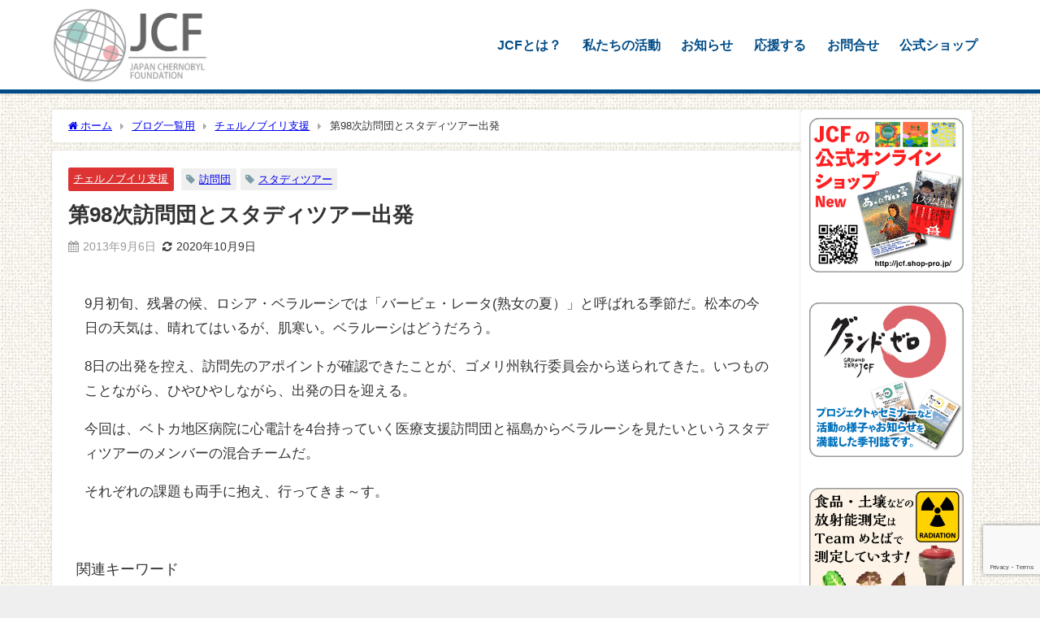

--- FILE ---
content_type: text/html; charset=UTF-8
request_url: https://jcf.ne.jp/wp/archives/836
body_size: 18260
content:
<!DOCTYPE html>
<html lang="ja">
<head>
<meta charset="utf-8">
<meta http-equiv="X-UA-Compatible" content="IE=edge">
<meta name="viewport" content="width=device-width, initial-scale=1" />
<title>第98次訪問団とスタディツアー出発 | 日本チェルノブイリ連帯基金</title>
<meta name="description" content="9月初旬、残暑の候、ロシア・ベラルーシでは「バービェ・レータ(熟女の夏）」と呼ばれる季節だ。松本の今日の天気は、晴れてはいるが、肌寒い。ベラルーシはどうだろう。 8日の出発を控え、訪問先のアポイントが">
<meta name="thumbnail" content="https://jcf.ne.jp/wp/wp-content/themes/diver/images/noimage.gif" /><!-- Diver OGP -->
<meta property="og:locale" content="ja_JP" />
<meta property="og:title" content="第98次訪問団とスタディツアー出発" />
<meta property="og:description" content="9月初旬、残暑の候、ロシア・ベラルーシでは「バービェ・レータ(熟女の夏）」と呼ばれる季節だ。松本の今日の天気は、晴れてはいるが、肌寒い。ベラルーシはどうだろう。 8日の出発を控え、訪問先のアポイントが" />
<meta property="og:type" content="article" />
<meta property="og:url" content="https://jcf.ne.jp/wp/archives/836" />
<meta property="og:image" content="https://jcf.ne.jp/wp/wp-content/uploads/2020/08/OGP_1200-630.jpg" />
<meta property="og:site_name" content="日本チェルノブイリ連帯基金" />
<meta name="twitter:site" content="JCF69328985" />
<meta name="twitter:card" content="summary_large_image" />
<meta name="twitter:title" content="第98次訪問団とスタディツアー出発" />
<meta name="twitter:url" content="https://jcf.ne.jp/wp/archives/836" />
<meta name="twitter:description" content="9月初旬、残暑の候、ロシア・ベラルーシでは「バービェ・レータ(熟女の夏）」と呼ばれる季節だ。松本の今日の天気は、晴れてはいるが、肌寒い。ベラルーシはどうだろう。 8日の出発を控え、訪問先のアポイントが" />
<meta name="twitter:image" content="https://jcf.ne.jp/wp/wp-content/uploads/2020/08/OGP_1200-630.jpg" />
<meta property="fb:admins" content="asama@jcf.ne.jp">
<meta property="fb:app_id" content="596174751786263">
<!-- / Diver OGP -->
<link rel="canonical" href="https://jcf.ne.jp/wp/archives/836">
<link rel="shortcut icon" href="https://jcf.ne.jp/wp/wp-content/uploads/2020/08/site_icon.png">
<!--[if IE]>
		<link rel="shortcut icon" href="https://jcf.ne.jp/wp/wp-content/uploads/2020/08/favicon_jcf.ico">
<![endif]-->
<link rel="apple-touch-icon" href="https://jcf.ne.jp/wp/wp-content/uploads/2020/08/logo_jcf_apple-touch-icon.png" />
<meta name='robots' content='max-image-preview' />
	<style>img:is([sizes="auto" i], [sizes^="auto," i]) { contain-intrinsic-size: 3000px 1500px }</style>
	<link rel='dns-prefetch' href='//cdnjs.cloudflare.com' />
<link rel="alternate" type="application/rss+xml" title="日本チェルノブイリ連帯基金 &raquo; フィード" href="https://jcf.ne.jp/wp/feed" />
<link rel="alternate" type="application/rss+xml" title="日本チェルノブイリ連帯基金 &raquo; コメントフィード" href="https://jcf.ne.jp/wp/comments/feed" />
<link rel="alternate" type="application/rss+xml" title="日本チェルノブイリ連帯基金 &raquo; 第98次訪問団とスタディツアー出発 のコメントのフィード" href="https://jcf.ne.jp/wp/archives/836/feed" />
<!-- jcf.ne.jp is managing ads with Advanced Ads 2.0.15 – https://wpadvancedads.com/ --><script id="advads-ready">
			window.advanced_ads_ready=function(e,a){a=a||"complete";var d=function(e){return"interactive"===a?"loading"!==e:"complete"===e};d(document.readyState)?e():document.addEventListener("readystatechange",(function(a){d(a.target.readyState)&&e()}),{once:"interactive"===a})},window.advanced_ads_ready_queue=window.advanced_ads_ready_queue||[];		</script>
		<link rel='stylesheet'  href='https://jcf.ne.jp/wp/wp-content/plugins/instagram-feed/css/sbi-styles.min.css?ver=6.10.0&#038;theme=6.0.90'  media='all'>
<link rel='stylesheet'  href='https://jcf.ne.jp/wp/wp-includes/css/dist/block-library/style.min.css?ver=6.7.4&#038;theme=6.0.90'  media='all'>
<style id='global-styles-inline-css' type='text/css'>
:root{--wp--preset--aspect-ratio--square: 1;--wp--preset--aspect-ratio--4-3: 4/3;--wp--preset--aspect-ratio--3-4: 3/4;--wp--preset--aspect-ratio--3-2: 3/2;--wp--preset--aspect-ratio--2-3: 2/3;--wp--preset--aspect-ratio--16-9: 16/9;--wp--preset--aspect-ratio--9-16: 9/16;--wp--preset--color--black: #000000;--wp--preset--color--cyan-bluish-gray: #abb8c3;--wp--preset--color--white: #ffffff;--wp--preset--color--pale-pink: #f78da7;--wp--preset--color--vivid-red: #cf2e2e;--wp--preset--color--luminous-vivid-orange: #ff6900;--wp--preset--color--luminous-vivid-amber: #fcb900;--wp--preset--color--light-green-cyan: #7bdcb5;--wp--preset--color--vivid-green-cyan: #00d084;--wp--preset--color--pale-cyan-blue: #8ed1fc;--wp--preset--color--vivid-cyan-blue: #0693e3;--wp--preset--color--vivid-purple: #9b51e0;--wp--preset--color--light-blue: #70b8f1;--wp--preset--color--light-red: #ff8178;--wp--preset--color--light-green: #2ac113;--wp--preset--color--light-yellow: #ffe822;--wp--preset--color--light-orange: #ffa30d;--wp--preset--color--blue: #00f;--wp--preset--color--red: #f00;--wp--preset--color--purple: #674970;--wp--preset--color--gray: #ccc;--wp--preset--gradient--vivid-cyan-blue-to-vivid-purple: linear-gradient(135deg,rgba(6,147,227,1) 0%,rgb(155,81,224) 100%);--wp--preset--gradient--light-green-cyan-to-vivid-green-cyan: linear-gradient(135deg,rgb(122,220,180) 0%,rgb(0,208,130) 100%);--wp--preset--gradient--luminous-vivid-amber-to-luminous-vivid-orange: linear-gradient(135deg,rgba(252,185,0,1) 0%,rgba(255,105,0,1) 100%);--wp--preset--gradient--luminous-vivid-orange-to-vivid-red: linear-gradient(135deg,rgba(255,105,0,1) 0%,rgb(207,46,46) 100%);--wp--preset--gradient--very-light-gray-to-cyan-bluish-gray: linear-gradient(135deg,rgb(238,238,238) 0%,rgb(169,184,195) 100%);--wp--preset--gradient--cool-to-warm-spectrum: linear-gradient(135deg,rgb(74,234,220) 0%,rgb(151,120,209) 20%,rgb(207,42,186) 40%,rgb(238,44,130) 60%,rgb(251,105,98) 80%,rgb(254,248,76) 100%);--wp--preset--gradient--blush-light-purple: linear-gradient(135deg,rgb(255,206,236) 0%,rgb(152,150,240) 100%);--wp--preset--gradient--blush-bordeaux: linear-gradient(135deg,rgb(254,205,165) 0%,rgb(254,45,45) 50%,rgb(107,0,62) 100%);--wp--preset--gradient--luminous-dusk: linear-gradient(135deg,rgb(255,203,112) 0%,rgb(199,81,192) 50%,rgb(65,88,208) 100%);--wp--preset--gradient--pale-ocean: linear-gradient(135deg,rgb(255,245,203) 0%,rgb(182,227,212) 50%,rgb(51,167,181) 100%);--wp--preset--gradient--electric-grass: linear-gradient(135deg,rgb(202,248,128) 0%,rgb(113,206,126) 100%);--wp--preset--gradient--midnight: linear-gradient(135deg,rgb(2,3,129) 0%,rgb(40,116,252) 100%);--wp--preset--font-size--small: .8em;--wp--preset--font-size--medium: 1em;--wp--preset--font-size--large: 1.2em;--wp--preset--font-size--x-large: 42px;--wp--preset--font-size--xlarge: 1.5em;--wp--preset--font-size--xxlarge: 2em;--wp--preset--spacing--20: 0.44rem;--wp--preset--spacing--30: 0.67rem;--wp--preset--spacing--40: 1rem;--wp--preset--spacing--50: 1.5rem;--wp--preset--spacing--60: 2.25rem;--wp--preset--spacing--70: 3.38rem;--wp--preset--spacing--80: 5.06rem;--wp--preset--shadow--natural: 6px 6px 9px rgba(0, 0, 0, 0.2);--wp--preset--shadow--deep: 12px 12px 50px rgba(0, 0, 0, 0.4);--wp--preset--shadow--sharp: 6px 6px 0px rgba(0, 0, 0, 0.2);--wp--preset--shadow--outlined: 6px 6px 0px -3px rgba(255, 255, 255, 1), 6px 6px rgba(0, 0, 0, 1);--wp--preset--shadow--crisp: 6px 6px 0px rgba(0, 0, 0, 1);--wp--custom--spacing--small: max(1.25rem, 5vw);--wp--custom--spacing--medium: clamp(2rem, 8vw, calc(4 * var(--wp--style--block-gap)));--wp--custom--spacing--large: clamp(4rem, 10vw, 8rem);--wp--custom--spacing--outer: var(--wp--custom--spacing--small, 1.25rem);--wp--custom--typography--font-size--huge: clamp(2.25rem, 4vw, 2.75rem);--wp--custom--typography--font-size--gigantic: clamp(2.75rem, 6vw, 3.25rem);--wp--custom--typography--font-size--colossal: clamp(3.25rem, 8vw, 6.25rem);--wp--custom--typography--line-height--tiny: 1.15;--wp--custom--typography--line-height--small: 1.2;--wp--custom--typography--line-height--medium: 1.4;--wp--custom--typography--line-height--normal: 1.6;}:root { --wp--style--global--content-size: 769px;--wp--style--global--wide-size: 1240px; }:where(body) { margin: 0; }.wp-site-blocks > .alignleft { float: left; margin-right: 2em; }.wp-site-blocks > .alignright { float: right; margin-left: 2em; }.wp-site-blocks > .aligncenter { justify-content: center; margin-left: auto; margin-right: auto; }:where(.wp-site-blocks) > * { margin-block-start: 1.5em; margin-block-end: 0; }:where(.wp-site-blocks) > :first-child { margin-block-start: 0; }:where(.wp-site-blocks) > :last-child { margin-block-end: 0; }:root { --wp--style--block-gap: 1.5em; }:root :where(.is-layout-flow) > :first-child{margin-block-start: 0;}:root :where(.is-layout-flow) > :last-child{margin-block-end: 0;}:root :where(.is-layout-flow) > *{margin-block-start: 1.5em;margin-block-end: 0;}:root :where(.is-layout-constrained) > :first-child{margin-block-start: 0;}:root :where(.is-layout-constrained) > :last-child{margin-block-end: 0;}:root :where(.is-layout-constrained) > *{margin-block-start: 1.5em;margin-block-end: 0;}:root :where(.is-layout-flex){gap: 1.5em;}:root :where(.is-layout-grid){gap: 1.5em;}.is-layout-flow > .alignleft{float: left;margin-inline-start: 0;margin-inline-end: 2em;}.is-layout-flow > .alignright{float: right;margin-inline-start: 2em;margin-inline-end: 0;}.is-layout-flow > .aligncenter{margin-left: auto !important;margin-right: auto !important;}.is-layout-constrained > .alignleft{float: left;margin-inline-start: 0;margin-inline-end: 2em;}.is-layout-constrained > .alignright{float: right;margin-inline-start: 2em;margin-inline-end: 0;}.is-layout-constrained > .aligncenter{margin-left: auto !important;margin-right: auto !important;}.is-layout-constrained > :where(:not(.alignleft):not(.alignright):not(.alignfull)){max-width: var(--wp--style--global--content-size);margin-left: auto !important;margin-right: auto !important;}.is-layout-constrained > .alignwide{max-width: var(--wp--style--global--wide-size);}body .is-layout-flex{display: flex;}.is-layout-flex{flex-wrap: wrap;align-items: center;}.is-layout-flex > :is(*, div){margin: 0;}body .is-layout-grid{display: grid;}.is-layout-grid > :is(*, div){margin: 0;}body{padding-top: 0px;padding-right: 0px;padding-bottom: 0px;padding-left: 0px;}:root :where(.wp-element-button, .wp-block-button__link){background-color: #32373c;border-width: 0;color: #fff;font-family: inherit;font-size: inherit;line-height: inherit;padding: calc(0.667em + 2px) calc(1.333em + 2px);text-decoration: none;}.has-black-color{color: var(--wp--preset--color--black) !important;}.has-cyan-bluish-gray-color{color: var(--wp--preset--color--cyan-bluish-gray) !important;}.has-white-color{color: var(--wp--preset--color--white) !important;}.has-pale-pink-color{color: var(--wp--preset--color--pale-pink) !important;}.has-vivid-red-color{color: var(--wp--preset--color--vivid-red) !important;}.has-luminous-vivid-orange-color{color: var(--wp--preset--color--luminous-vivid-orange) !important;}.has-luminous-vivid-amber-color{color: var(--wp--preset--color--luminous-vivid-amber) !important;}.has-light-green-cyan-color{color: var(--wp--preset--color--light-green-cyan) !important;}.has-vivid-green-cyan-color{color: var(--wp--preset--color--vivid-green-cyan) !important;}.has-pale-cyan-blue-color{color: var(--wp--preset--color--pale-cyan-blue) !important;}.has-vivid-cyan-blue-color{color: var(--wp--preset--color--vivid-cyan-blue) !important;}.has-vivid-purple-color{color: var(--wp--preset--color--vivid-purple) !important;}.has-light-blue-color{color: var(--wp--preset--color--light-blue) !important;}.has-light-red-color{color: var(--wp--preset--color--light-red) !important;}.has-light-green-color{color: var(--wp--preset--color--light-green) !important;}.has-light-yellow-color{color: var(--wp--preset--color--light-yellow) !important;}.has-light-orange-color{color: var(--wp--preset--color--light-orange) !important;}.has-blue-color{color: var(--wp--preset--color--blue) !important;}.has-red-color{color: var(--wp--preset--color--red) !important;}.has-purple-color{color: var(--wp--preset--color--purple) !important;}.has-gray-color{color: var(--wp--preset--color--gray) !important;}.has-black-background-color{background-color: var(--wp--preset--color--black) !important;}.has-cyan-bluish-gray-background-color{background-color: var(--wp--preset--color--cyan-bluish-gray) !important;}.has-white-background-color{background-color: var(--wp--preset--color--white) !important;}.has-pale-pink-background-color{background-color: var(--wp--preset--color--pale-pink) !important;}.has-vivid-red-background-color{background-color: var(--wp--preset--color--vivid-red) !important;}.has-luminous-vivid-orange-background-color{background-color: var(--wp--preset--color--luminous-vivid-orange) !important;}.has-luminous-vivid-amber-background-color{background-color: var(--wp--preset--color--luminous-vivid-amber) !important;}.has-light-green-cyan-background-color{background-color: var(--wp--preset--color--light-green-cyan) !important;}.has-vivid-green-cyan-background-color{background-color: var(--wp--preset--color--vivid-green-cyan) !important;}.has-pale-cyan-blue-background-color{background-color: var(--wp--preset--color--pale-cyan-blue) !important;}.has-vivid-cyan-blue-background-color{background-color: var(--wp--preset--color--vivid-cyan-blue) !important;}.has-vivid-purple-background-color{background-color: var(--wp--preset--color--vivid-purple) !important;}.has-light-blue-background-color{background-color: var(--wp--preset--color--light-blue) !important;}.has-light-red-background-color{background-color: var(--wp--preset--color--light-red) !important;}.has-light-green-background-color{background-color: var(--wp--preset--color--light-green) !important;}.has-light-yellow-background-color{background-color: var(--wp--preset--color--light-yellow) !important;}.has-light-orange-background-color{background-color: var(--wp--preset--color--light-orange) !important;}.has-blue-background-color{background-color: var(--wp--preset--color--blue) !important;}.has-red-background-color{background-color: var(--wp--preset--color--red) !important;}.has-purple-background-color{background-color: var(--wp--preset--color--purple) !important;}.has-gray-background-color{background-color: var(--wp--preset--color--gray) !important;}.has-black-border-color{border-color: var(--wp--preset--color--black) !important;}.has-cyan-bluish-gray-border-color{border-color: var(--wp--preset--color--cyan-bluish-gray) !important;}.has-white-border-color{border-color: var(--wp--preset--color--white) !important;}.has-pale-pink-border-color{border-color: var(--wp--preset--color--pale-pink) !important;}.has-vivid-red-border-color{border-color: var(--wp--preset--color--vivid-red) !important;}.has-luminous-vivid-orange-border-color{border-color: var(--wp--preset--color--luminous-vivid-orange) !important;}.has-luminous-vivid-amber-border-color{border-color: var(--wp--preset--color--luminous-vivid-amber) !important;}.has-light-green-cyan-border-color{border-color: var(--wp--preset--color--light-green-cyan) !important;}.has-vivid-green-cyan-border-color{border-color: var(--wp--preset--color--vivid-green-cyan) !important;}.has-pale-cyan-blue-border-color{border-color: var(--wp--preset--color--pale-cyan-blue) !important;}.has-vivid-cyan-blue-border-color{border-color: var(--wp--preset--color--vivid-cyan-blue) !important;}.has-vivid-purple-border-color{border-color: var(--wp--preset--color--vivid-purple) !important;}.has-light-blue-border-color{border-color: var(--wp--preset--color--light-blue) !important;}.has-light-red-border-color{border-color: var(--wp--preset--color--light-red) !important;}.has-light-green-border-color{border-color: var(--wp--preset--color--light-green) !important;}.has-light-yellow-border-color{border-color: var(--wp--preset--color--light-yellow) !important;}.has-light-orange-border-color{border-color: var(--wp--preset--color--light-orange) !important;}.has-blue-border-color{border-color: var(--wp--preset--color--blue) !important;}.has-red-border-color{border-color: var(--wp--preset--color--red) !important;}.has-purple-border-color{border-color: var(--wp--preset--color--purple) !important;}.has-gray-border-color{border-color: var(--wp--preset--color--gray) !important;}.has-vivid-cyan-blue-to-vivid-purple-gradient-background{background: var(--wp--preset--gradient--vivid-cyan-blue-to-vivid-purple) !important;}.has-light-green-cyan-to-vivid-green-cyan-gradient-background{background: var(--wp--preset--gradient--light-green-cyan-to-vivid-green-cyan) !important;}.has-luminous-vivid-amber-to-luminous-vivid-orange-gradient-background{background: var(--wp--preset--gradient--luminous-vivid-amber-to-luminous-vivid-orange) !important;}.has-luminous-vivid-orange-to-vivid-red-gradient-background{background: var(--wp--preset--gradient--luminous-vivid-orange-to-vivid-red) !important;}.has-very-light-gray-to-cyan-bluish-gray-gradient-background{background: var(--wp--preset--gradient--very-light-gray-to-cyan-bluish-gray) !important;}.has-cool-to-warm-spectrum-gradient-background{background: var(--wp--preset--gradient--cool-to-warm-spectrum) !important;}.has-blush-light-purple-gradient-background{background: var(--wp--preset--gradient--blush-light-purple) !important;}.has-blush-bordeaux-gradient-background{background: var(--wp--preset--gradient--blush-bordeaux) !important;}.has-luminous-dusk-gradient-background{background: var(--wp--preset--gradient--luminous-dusk) !important;}.has-pale-ocean-gradient-background{background: var(--wp--preset--gradient--pale-ocean) !important;}.has-electric-grass-gradient-background{background: var(--wp--preset--gradient--electric-grass) !important;}.has-midnight-gradient-background{background: var(--wp--preset--gradient--midnight) !important;}.has-small-font-size{font-size: var(--wp--preset--font-size--small) !important;}.has-medium-font-size{font-size: var(--wp--preset--font-size--medium) !important;}.has-large-font-size{font-size: var(--wp--preset--font-size--large) !important;}.has-x-large-font-size{font-size: var(--wp--preset--font-size--x-large) !important;}.has-xlarge-font-size{font-size: var(--wp--preset--font-size--xlarge) !important;}.has-xxlarge-font-size{font-size: var(--wp--preset--font-size--xxlarge) !important;}
:root :where(.wp-block-pullquote){font-size: 1.5em;line-height: 1.6;}
:root :where(.wp-block-group-is-layout-flow) > :first-child{margin-block-start: 0;}:root :where(.wp-block-group-is-layout-flow) > :last-child{margin-block-end: 0;}:root :where(.wp-block-group-is-layout-flow) > *{margin-block-start: 0;margin-block-end: 0;}:root :where(.wp-block-group-is-layout-constrained) > :first-child{margin-block-start: 0;}:root :where(.wp-block-group-is-layout-constrained) > :last-child{margin-block-end: 0;}:root :where(.wp-block-group-is-layout-constrained) > *{margin-block-start: 0;margin-block-end: 0;}:root :where(.wp-block-group-is-layout-flex){gap: 0;}:root :where(.wp-block-group-is-layout-grid){gap: 0;}
</style>
<link rel='stylesheet'  href='https://jcf.ne.jp/wp/wp-content/plugins/contact-form-7/includes/css/styles.css?ver=6.1.4&#038;theme=6.0.90'  media='all'>
<link rel='stylesheet'  href='https://jcf.ne.jp/wp/wp-content/themes/diver/css/style.min.css?ver=6.7.4&#038;theme=6.0.90'  media='all'>
<link rel='stylesheet'  href='https://jcf.ne.jp/wp/wp-content/themes/diver_child/style.css?theme=6.0.90'  media='all'>
<link rel='stylesheet'  href='https://jcf.ne.jp/wp/wp-content/plugins/easy-fancybox/fancybox/1.5.4/jquery.fancybox.min.css?ver=6.7.4&#038;theme=6.0.90'  media='screen'>
<!--n2css--><!--n2js--><script type="text/javascript"src="https://jcf.ne.jp/wp/wp-includes/js/jquery/jquery.min.js?ver=3.7.1&amp;theme=6.0.90" id="jquery-core-js"></script>
<script type="text/javascript"src="https://jcf.ne.jp/wp/wp-includes/js/jquery/jquery-migrate.min.js?ver=3.4.1&amp;theme=6.0.90" id="jquery-migrate-js"></script>
<link rel="https://api.w.org/" href="https://jcf.ne.jp/wp/wp-json/" /><link rel="alternate" title="JSON" type="application/json" href="https://jcf.ne.jp/wp/wp-json/wp/v2/posts/836" /><link rel="EditURI" type="application/rsd+xml" title="RSD" href="https://jcf.ne.jp/wp/xmlrpc.php?rsd" />
<meta name="generator" content="WordPress 6.7.4" />
<link rel='shortlink' href='https://jcf.ne.jp/wp/?p=836' />
<link rel="alternate" title="oEmbed (JSON)" type="application/json+oembed" href="https://jcf.ne.jp/wp/wp-json/oembed/1.0/embed?url=https%3A%2F%2Fjcf.ne.jp%2Fwp%2Farchives%2F836" />
<link rel="alternate" title="oEmbed (XML)" type="text/xml+oembed" href="https://jcf.ne.jp/wp/wp-json/oembed/1.0/embed?url=https%3A%2F%2Fjcf.ne.jp%2Fwp%2Farchives%2F836&#038;format=xml" />
<script type="application/ld+json" class="json-ld">[
    {
        "@context": "https://schema.org",
        "@type": "BlogPosting",
        "mainEntityOfPage": {
            "@type": "WebPage",
            "@id": "https://jcf.ne.jp/wp/archives/836"
        },
        "headline": "第98次訪問団とスタディツアー出発",
        "image": [],
        "description": "9月初旬、残暑の候、ロシア・ベラルーシでは「バービェ・レータ(熟女の夏）」と呼ばれる季節だ。松本の今日の天気は、晴れてはいるが、肌寒い。ベラルーシはどうだろう。 8日の出発を控え、訪問先のアポイントが",
        "datePublished": "2013-09-06T15:42:15+09:00",
        "dateModified": "2020-10-09T15:48:12+09:00",
        "articleSection": [
            "チェルノブイリ支援"
        ],
        "author": {
            "@type": "Person",
            "name": "Webサイト管理者",
            "url": "https://jcf.ne.jp/wp/archives/author/admin"
        },
        "publisher": {
            "@context": "http://schema.org",
            "@type": "Organization",
            "name": "日本チェルノブイリ連帯基金",
            "description": "鎌田實先生率いる日本チェルノブイリ連帯基金のWEBサイトです",
            "logo": {
                "@type": "ImageObject",
                "url": "https://jcf.ne.jp/wp/wp-content/uploads/2020/08/logo_jcf_2.png"
            }
        }
    }
]</script>
<style>body{background-image:url('https://jcf.ne.jp/wp/wp-content/uploads/2020/08/bg_b074.jpg');}</style> <style> #onlynav ul ul,#nav_fixed #nav ul ul,.header-logo #nav ul ul {visibility:hidden;opacity:0;transition:.2s ease-in-out;transform:translateY(-20px);}#onlynav ul li:hover > ul,#nav_fixed #nav ul li:hover > ul,.header-logo #nav ul li:hover > ul{visibility:visible;opacity:1;transform:translateY(0);}</style><style>body{background-color:#efefef;color:#333333;}:where(a){color:#002c5e;}:where(a):hover{color:#1e73be}:where(.content){color:#000;}:where(.content) a{color:#1b21ba;}:where(.content) a:hover{color:#1e73be;}.header-wrap,#header ul.sub-menu, #header ul.children,#scrollnav,.description_sp{background:#ffffff;color:#004c87}.header-wrap a,#scrollnav a,div.logo_title{color:#004c87;}.header-wrap a:hover,div.logo_title:hover{color:#720707}.drawer-nav-btn span{background-color:#004c87;}.drawer-nav-btn:before,.drawer-nav-btn:after {border-color:#004c87;}#scrollnav ul li a{background:rgba(255,255,255,.8);color:#505050}.header_small_menu{background:#5caf3b;color:#fff}.header_small_menu a{color:#fff}.header_small_menu a:hover{color:#6495ED}#nav_fixed.fixed, #nav_fixed #nav ul ul{background:#ffffff;color:#1e73be}#nav_fixed.fixed a,#nav_fixed .logo_title{color:#004c87}#nav_fixed.fixed a:hover{color:#720707}#nav_fixed .drawer-nav-btn:before,#nav_fixed .drawer-nav-btn:after{border-color:#004c87;}#nav_fixed .drawer-nav-btn span{background-color:#004c87;}#onlynav{background:#fff;color:#333}#onlynav ul li a{color:#333}#onlynav ul ul.sub-menu{background:#fff}#onlynav div > ul > li > a:before{border-color:#333}#onlynav ul > li:hover > a:hover,#onlynav ul>li:hover>a,#onlynav ul>li:hover li:hover>a,#onlynav ul li:hover ul li ul li:hover > a{background:#5d8ac1;color:#fff}#onlynav ul li ul li ul:before{border-left-color:#fff}#onlynav ul li:last-child ul li ul:before{border-right-color:#fff}#bigfooter{background:#7e9ebf;color:#000816}#bigfooter a{color:#000816}#bigfooter a:hover{color:#dd3333}#footer{background:#004c87;color:#ffffff}#footer a{color:#ffffff}#footer a:hover{color:#717687}#sidebar .widget{background:#fff;color:#333;}#sidebar .widget a{color:#333355;}#sidebar .widget a:hover{color:#6495ED;}.post-box-contents,#main-wrap #pickup_posts_container img,.hentry, #single-main .post-sub,.navigation,.single_thumbnail,.in_loop,#breadcrumb,.pickup-cat-list,.maintop-widget, .mainbottom-widget,#share_plz,.sticky-post-box,.catpage_content_wrap,.cat-post-main{background:#fff;}.post-box{border-color:#eee;}.drawer_content_title,.searchbox_content_title{background:#eee;color:#333;}.drawer-nav,#header_search{background:#fff}.drawer-nav,.drawer-nav a,#header_search,#header_search a{color:#000816}#footer_sticky_menu{background:rgba(20,84,147,0.88)}.footermenu_col{background:rgba(20,84,147,0.88);color:#ffffff;}a.page-numbers{background:#afafaf;color:#fff;}.pagination .current{background:#607d8b;color:#fff;}</style><style>@media screen and (min-width:1201px){#main-wrap,.header-wrap .header-logo,.header_small_content,.bigfooter_wrap,.footer_content,.container_top_widget,.container_bottom_widget{width:90%;}}@media screen and (max-width:1200px){ #main-wrap,.header-wrap .header-logo, .header_small_content, .bigfooter_wrap,.footer_content, .container_top_widget, .container_bottom_widget{width:96%;}}@media screen and (max-width:768px){#main-wrap,.header-wrap .header-logo,.header_small_content,.bigfooter_wrap,.footer_content,.container_top_widget,.container_bottom_widget{width:100%;}}@media screen and (min-width:960px){#sidebar {width:210px;}}.grid_post_thumbnail .post_thumbnail_wrap::before,.post_thumbnail .post_thumbnail_wrap::before{content:none;}.grid_post_thumbnail .post_thumbnail_wrap img,.post_thumbnail .post_thumbnail_wrap img{position:relative;}.grid_post_thumbnail .post-box-thumbnail__wrap{height:170px;}.post_thumbnail{height:180px;}@media screen and (max-width:767px){.grid_post_thumbnail{height:;}.post_thumbnail{height:;}}@media screen and (max-width:599px){.grid_post_thumbnail{height:;}.post_thumbnail{height:;}}</style><style>@media screen and (min-width:1201px){#main-wrap{width:90%;}}@media screen and (max-width:1200px){ #main-wrap{width:96%;}}</style><style type="text/css" id="diver-custom-heading-css">.content h2:where(:not([class])),:where(.is-editor-blocks) :where(.content) h2:not(.sc_heading){color:#fff;background-color:#607d8b;text-align:left;border-radius:5px;border:dashed 2px #fff;box-shadow:0 0 0 5px #607d8b;}.content h3:where(:not([class])),:where(.is-editor-blocks) :where(.content) h3:not(.sc_heading){color:#ffffff;background-color:#1e73be;text-align:left;}.content h3:where(:not([class])):after,:where(.is-editor-blocks) :where(.content) h3:not(.sc_heading):after{content:"";position:absolute;top:100%;left:1.5em;right:auto;bottom:auto;border:.5em solid transparent;border-top-color:#1e73be;}.content h4:where(:not([class])),:where(.is-editor-blocks) :where(.content) h4:not(.sc_heading){color:#ffffff;background-color:#000;text-align:left;border-radius:50em 0 0 50em;vertical-align:middle;margin-left:-10px;display:flex;align-items:center;}.content h4:where(:not([class])):before,:where(.is-editor-blocks) :where(.content) h4:not(.sc_heading):before{content:"";background:#ffffff;margin-right:8px;width:.8em;height:.8em;flex:none;border-radius:50%;display:block;}.content h5:where(:not([class])),:where(.is-editor-blocks) :where(.content) h5:not(.sc_heading){color:#3f0000;}</style><link rel="icon" href="https://jcf.ne.jp/wp/wp-content/uploads/2020/08/cropped-site_icon-32x32.png" sizes="32x32" />
<link rel="icon" href="https://jcf.ne.jp/wp/wp-content/uploads/2020/08/cropped-site_icon-192x192.png" sizes="192x192" />
<link rel="apple-touch-icon" href="https://jcf.ne.jp/wp/wp-content/uploads/2020/08/cropped-site_icon-180x180.png" />
<meta name="msapplication-TileImage" content="https://jcf.ne.jp/wp/wp-content/uploads/2020/08/cropped-site_icon-270x270.png" />
		<style type="text/css" id="wp-custom-css">
			.post_thumbnail.post-box-thumbnail.post-box-thumbnail__wrap::before {
                                padding-top: 0%;
}		</style>
		
<script src="https://www.youtube.com/iframe_api"></script>

</head>
<body itemscope="itemscope" itemtype="http://schema.org/WebPage" class="post-template-default single single-post postid-836 single-format-standard wp-embed-responsive  l-sidebar-right aa-prefix-advads-">

<div id="container">
<!-- header -->
	<!-- lpページでは表示しない -->
	<div id="header" class="clearfix">
					<header class="header-wrap" role="banner" itemscope="itemscope" itemtype="http://schema.org/WPHeader">
		
			<div class="header-logo clearfix">
				<!-- 	<button type="button" class="drawer-toggle drawer-hamburger">
	  <span class="sr-only">toggle navigation</span>
	  <span class="drawer-hamburger-icon"></span>
	</button> -->

	<div class="drawer-nav-btn-wrap"><span class="drawer-nav-btn"><span></span></span></div>



				<!-- /Navigation -->

								<div id="logo">
										<a href="https://jcf.ne.jp/wp/">
						
															<img src="https://jcf.ne.jp/wp/wp-content/uploads/2020/08/logo_jcf_2.png" alt="日本チェルノブイリ連帯基金" width="150" height="150">
							
											</a>
				</div>
									<nav id="nav" role="navigation" itemscope="itemscope" itemtype="http://scheme.org/SiteNavigationElement">
						<div class="menu-%e3%83%8a%e3%83%93%e3%83%a1%e3%83%8b%e3%83%a5%e3%83%bc-container"><ul id="mainnavul" class="menu"><li id="menu-item-4997" class="menu-item menu-item-type-post_type menu-item-object-page menu-item-has-children menu-item-4997"><a href="https://jcf.ne.jp/wp/about_jcf">JCFとは？</a>
<ul class="sub-menu">
	<li id="menu-item-5007" class="menu-item menu-item-type-post_type menu-item-object-page menu-item-5007"><a href="https://jcf.ne.jp/wp/%e7%90%86%e4%ba%8b%e9%95%b7%e3%81%94%e6%8c%a8%e6%8b%b6">理事長より</a></li>
	<li id="menu-item-5019" class="menu-item menu-item-type-post_type menu-item-object-page menu-item-5019"><a href="https://jcf.ne.jp/wp/%e5%9b%a3%e4%bd%93%e7%90%86%e5%bf%b5">団体理念</a></li>
	<li id="menu-item-5390" class="menu-item menu-item-type-post_type menu-item-object-page menu-item-5390"><a href="https://jcf.ne.jp/wp/basic_information">基本情報</a></li>
</ul>
</li>
<li id="menu-item-5360" class="menu-item menu-item-type-post_type menu-item-object-page menu-item-has-children menu-item-5360"><a href="https://jcf.ne.jp/wp/action">私たちの活動</a>
<ul class="sub-menu">
	<li id="menu-item-6537" class="menu-item menu-item-type-post_type menu-item-object-page menu-item-6537"><a href="https://jcf.ne.jp/wp/action/ukraine">緊急！ウクライナ支援</a></li>
	<li id="menu-item-5027" class="menu-item menu-item-type-taxonomy menu-item-object-category current-post-ancestor current-menu-parent current-post-parent menu-item-5027"><a href="https://jcf.ne.jp/wp/archives/category/chernobyl">チェルノブイリ支援</a></li>
	<li id="menu-item-5026" class="menu-item menu-item-type-taxonomy menu-item-object-category menu-item-5026"><a href="https://jcf.ne.jp/wp/archives/category/fukushima">福島支援</a></li>
	<li id="menu-item-5080" class="menu-item menu-item-type-taxonomy menu-item-object-category menu-item-5080"><a href="https://jcf.ne.jp/wp/archives/category/iraq">イラク支援</a></li>
</ul>
</li>
<li id="menu-item-5361" class="menu-item menu-item-type-post_type menu-item-object-page menu-item-has-children menu-item-5361"><a href="https://jcf.ne.jp/wp/information">お知らせ</a>
<ul class="sub-menu">
	<li id="menu-item-5025" class="menu-item menu-item-type-taxonomy menu-item-object-category menu-item-5025"><a href="https://jcf.ne.jp/wp/archives/category/news">活動ニュース</a></li>
	<li id="menu-item-5028" class="menu-item menu-item-type-taxonomy menu-item-object-category menu-item-5028"><a href="https://jcf.ne.jp/wp/archives/category/event">イベント・最新情報</a></li>
	<li id="menu-item-5033" class="menu-item menu-item-type-post_type menu-item-object-page menu-item-5033"><a href="https://jcf.ne.jp/wp/groundzero">ニュースレター「グランドゼロ」</a></li>
</ul>
</li>
<li id="menu-item-5275" class="menu-item menu-item-type-post_type menu-item-object-page menu-item-has-children menu-item-5275"><a href="https://jcf.ne.jp/wp/support">応援する</a>
<ul class="sub-menu">
	<li id="menu-item-5279" class="menu-item menu-item-type-post_type menu-item-object-page menu-item-5279"><a href="https://jcf.ne.jp/wp/members">会員になる</a></li>
	<li id="menu-item-5317" class="menu-item menu-item-type-post_type menu-item-object-page menu-item-5317"><a href="https://jcf.ne.jp/wp/donation">寄付する</a></li>
	<li id="menu-item-5278" class="menu-item menu-item-type-post_type menu-item-object-page menu-item-5278"><a href="https://jcf.ne.jp/wp/volunteer">ボランティアに参加する</a></li>
	<li id="menu-item-5449" class="menu-item menu-item-type-post_type menu-item-object-page menu-item-5449"><a href="https://jcf.ne.jp/wp/support/sns">SNSなどでJCFの活動を拡散する</a></li>
	<li id="menu-item-5277" class="menu-item menu-item-type-post_type menu-item-object-page menu-item-5277"><a href="https://jcf.ne.jp/wp/credit-2">クレジットカード決済</a></li>
	<li id="menu-item-5281" class="menu-item menu-item-type-post_type menu-item-object-page menu-item-5281"><a href="https://jcf.ne.jp/wp/corporation">「認定NPO法人」とは</a></li>
</ul>
</li>
<li id="menu-item-5032" class="menu-item menu-item-type-post_type menu-item-object-page menu-item-has-children menu-item-5032"><a href="https://jcf.ne.jp/wp/contact">お問合せ</a>
<ul class="sub-menu">
	<li id="menu-item-5031" class="menu-item menu-item-type-post_type menu-item-object-page menu-item-5031"><a href="https://jcf.ne.jp/wp/access">事務局案内</a></li>
</ul>
</li>
<li id="menu-item-6953" class="menu-item menu-item-type-taxonomy menu-item-object-category menu-item-has-children menu-item-6953"><a href="https://jcf.ne.jp/wp/archives/category/shop">公式ショップ</a>
<ul class="sub-menu">
	<li id="menu-item-6954" class="menu-item menu-item-type-post_type menu-item-object-page menu-item-6954"><a href="https://jcf.ne.jp/wp/shop_order">お買物フォーム</a></li>
</ul>
</li>
</ul></div>					</nav>
							</div>
		</header>
		<nav id="scrollnav" role="navigation" itemscope="itemscope" itemtype="http://scheme.org/SiteNavigationElement">
					</nav>
		
		<div id="nav_fixed">
		<div class="header-logo clearfix">
			<!-- Navigation -->
			<!-- 	<button type="button" class="drawer-toggle drawer-hamburger">
	  <span class="sr-only">toggle navigation</span>
	  <span class="drawer-hamburger-icon"></span>
	</button> -->

	<div class="drawer-nav-btn-wrap"><span class="drawer-nav-btn"><span></span></span></div>



			<!-- /Navigation -->
			<div class="logo clearfix">
				<a href="https://jcf.ne.jp/wp/">
					
													<img src="https://jcf.ne.jp/wp/wp-content/uploads/2020/08/logo_jcf_2.png" alt="日本チェルノブイリ連帯基金" width="150" height="150">
													
									</a>
			</div>
					<nav id="nav" role="navigation" itemscope="itemscope" itemtype="http://scheme.org/SiteNavigationElement">
				<div class="menu-%e3%83%8a%e3%83%93%e3%83%a1%e3%83%8b%e3%83%a5%e3%83%bc-container"><ul id="fixnavul" class="menu"><li class="menu-item menu-item-type-post_type menu-item-object-page menu-item-has-children menu-item-4997"><a href="https://jcf.ne.jp/wp/about_jcf">JCFとは？</a>
<ul class="sub-menu">
	<li class="menu-item menu-item-type-post_type menu-item-object-page menu-item-5007"><a href="https://jcf.ne.jp/wp/%e7%90%86%e4%ba%8b%e9%95%b7%e3%81%94%e6%8c%a8%e6%8b%b6">理事長より</a></li>
	<li class="menu-item menu-item-type-post_type menu-item-object-page menu-item-5019"><a href="https://jcf.ne.jp/wp/%e5%9b%a3%e4%bd%93%e7%90%86%e5%bf%b5">団体理念</a></li>
	<li class="menu-item menu-item-type-post_type menu-item-object-page menu-item-5390"><a href="https://jcf.ne.jp/wp/basic_information">基本情報</a></li>
</ul>
</li>
<li class="menu-item menu-item-type-post_type menu-item-object-page menu-item-has-children menu-item-5360"><a href="https://jcf.ne.jp/wp/action">私たちの活動</a>
<ul class="sub-menu">
	<li class="menu-item menu-item-type-post_type menu-item-object-page menu-item-6537"><a href="https://jcf.ne.jp/wp/action/ukraine">緊急！ウクライナ支援</a></li>
	<li class="menu-item menu-item-type-taxonomy menu-item-object-category current-post-ancestor current-menu-parent current-post-parent menu-item-5027"><a href="https://jcf.ne.jp/wp/archives/category/chernobyl">チェルノブイリ支援</a></li>
	<li class="menu-item menu-item-type-taxonomy menu-item-object-category menu-item-5026"><a href="https://jcf.ne.jp/wp/archives/category/fukushima">福島支援</a></li>
	<li class="menu-item menu-item-type-taxonomy menu-item-object-category menu-item-5080"><a href="https://jcf.ne.jp/wp/archives/category/iraq">イラク支援</a></li>
</ul>
</li>
<li class="menu-item menu-item-type-post_type menu-item-object-page menu-item-has-children menu-item-5361"><a href="https://jcf.ne.jp/wp/information">お知らせ</a>
<ul class="sub-menu">
	<li class="menu-item menu-item-type-taxonomy menu-item-object-category menu-item-5025"><a href="https://jcf.ne.jp/wp/archives/category/news">活動ニュース</a></li>
	<li class="menu-item menu-item-type-taxonomy menu-item-object-category menu-item-5028"><a href="https://jcf.ne.jp/wp/archives/category/event">イベント・最新情報</a></li>
	<li class="menu-item menu-item-type-post_type menu-item-object-page menu-item-5033"><a href="https://jcf.ne.jp/wp/groundzero">ニュースレター「グランドゼロ」</a></li>
</ul>
</li>
<li class="menu-item menu-item-type-post_type menu-item-object-page menu-item-has-children menu-item-5275"><a href="https://jcf.ne.jp/wp/support">応援する</a>
<ul class="sub-menu">
	<li class="menu-item menu-item-type-post_type menu-item-object-page menu-item-5279"><a href="https://jcf.ne.jp/wp/members">会員になる</a></li>
	<li class="menu-item menu-item-type-post_type menu-item-object-page menu-item-5317"><a href="https://jcf.ne.jp/wp/donation">寄付する</a></li>
	<li class="menu-item menu-item-type-post_type menu-item-object-page menu-item-5278"><a href="https://jcf.ne.jp/wp/volunteer">ボランティアに参加する</a></li>
	<li class="menu-item menu-item-type-post_type menu-item-object-page menu-item-5449"><a href="https://jcf.ne.jp/wp/support/sns">SNSなどでJCFの活動を拡散する</a></li>
	<li class="menu-item menu-item-type-post_type menu-item-object-page menu-item-5277"><a href="https://jcf.ne.jp/wp/credit-2">クレジットカード決済</a></li>
	<li class="menu-item menu-item-type-post_type menu-item-object-page menu-item-5281"><a href="https://jcf.ne.jp/wp/corporation">「認定NPO法人」とは</a></li>
</ul>
</li>
<li class="menu-item menu-item-type-post_type menu-item-object-page menu-item-has-children menu-item-5032"><a href="https://jcf.ne.jp/wp/contact">お問合せ</a>
<ul class="sub-menu">
	<li class="menu-item menu-item-type-post_type menu-item-object-page menu-item-5031"><a href="https://jcf.ne.jp/wp/access">事務局案内</a></li>
</ul>
</li>
<li class="menu-item menu-item-type-taxonomy menu-item-object-category menu-item-has-children menu-item-6953"><a href="https://jcf.ne.jp/wp/archives/category/shop">公式ショップ</a>
<ul class="sub-menu">
	<li class="menu-item menu-item-type-post_type menu-item-object-page menu-item-6954"><a href="https://jcf.ne.jp/wp/shop_order">お買物フォーム</a></li>
</ul>
</li>
</ul></div>			</nav>
				</div>
	</div>
							</div>
	<div class="d_sp">
		</div>
	
	<div id="main-wrap">
	<!-- main -->
		<div class="l-main-container">
		<main id="single-main"  style="margin-right:-230px;padding-right:230px;" role="main">
					
								<div id="breadcrumb"><ul itemscope itemtype="http://schema.org/BreadcrumbList"><li itemprop="itemListElement" itemscope itemtype="http://schema.org/ListItem"><a href="https://jcf.ne.jp/wp/" itemprop="item"><span itemprop="name"><i class="fa fa-home" aria-hidden="true"></i> ホーム</span></a><meta itemprop="position" content="1" /></li><li itemprop="itemListElement" itemscope itemtype="http://schema.org/ListItem"><a href="https://jcf.ne.jp/wp/%e3%83%96%e3%83%ad%e3%82%b0%e4%b8%80%e8%a6%a7%e7%94%a8" itemprop="item"><span itemprop="name">ブログ一覧用</span></a><meta itemprop="position" content="2" /></li><li itemprop="itemListElement" itemscope itemtype="http://schema.org/ListItem"><a href="https://jcf.ne.jp/wp/archives/category/chernobyl" itemprop="item"><span itemprop="name">チェルノブイリ支援</span></a><meta itemprop="position" content="3" /></li><li itemprop="itemListElement" itemscope itemtype="http://schema.org/ListItem"><span itemprop="name">第98次訪問団とスタディツアー出発</span><meta itemprop="position" content="4" /></li></ul></div> 
					<div id="content_area" class="fadeIn animated">
												<article id="post-836" class="post-836 post type-post status-publish format-standard hentry category-chernobyl tag-42 tag-41">
							<header>
								<div class="post-meta clearfix">
									<div class="cat-tag">
																					<div class="single-post-category" style="background:#dd3333"><a href="https://jcf.ne.jp/wp/archives/category/chernobyl" rel="category tag">チェルノブイリ支援</a></div>
																				<div class="tag"><a href="https://jcf.ne.jp/wp/archives/tag/%e8%a8%aa%e5%95%8f%e5%9b%a3" rel="tag">訪問団</a></div><div class="tag"><a href="https://jcf.ne.jp/wp/archives/tag/%e3%82%b9%e3%82%bf%e3%83%87%e3%82%a3%e3%83%84%e3%82%a2%e3%83%bc" rel="tag">スタディツアー</a></div>									</div>

									<h1 class="single-post-title entry-title">第98次訪問団とスタディツアー出発</h1>
									<div class="post-meta-bottom">
																												<time class="single-post-date published updated" datetime="2013-09-06"><i class="fa fa-calendar" aria-hidden="true"></i>2013年9月6日</time>
																												<time class="single-post-date modified" datetime="2020-10-09"><i class="fa fa-refresh" aria-hidden="true"></i>2020年10月9日</time>
																		
									</div>
																	</div>
								    
    							</header>
							<section class="single-post-main">
																		

									<div class="content">
																		<p>9月初旬、残暑の候、ロシア・ベラルーシでは「バービェ・レータ(熟女の夏）」と呼ばれる季節だ。松本の今日の天気は、晴れてはいるが、肌寒い。ベラルーシはどうだろう。</p>
<p>8日の出発を控え、訪問先のアポイントが確認できたことが、ゴメリ州執行委員会から送られてきた。いつものことながら、ひやひやしながら、出発の日を迎える。</p>
<p>今回は、ベトカ地区病院に心電計を4台持っていく医療支援訪問団と福島からベラルーシを見たいというスタディツアーのメンバーの混合チームだ。</p>
<p>それぞれの課題も両手に抱え、行ってきま～す。</p>
									</div>

									
									<div class="bottom_ad clearfix">
																						
																		</div>

									    
    																</section>
							<footer class="article_footer">
								<!-- コメント -->
																<!-- 関連キーワード -->
																		<div class="single_title">関連キーワード</div>
										<div class="tag_area">
											<div class="tag"><a href="https://jcf.ne.jp/wp/archives/tag/%e3%82%b9%e3%82%bf%e3%83%87%e3%82%a3%e3%83%84%e3%82%a2%e3%83%bc" rel="tag">スタディツアー</a></div><div class="tag"><a href="https://jcf.ne.jp/wp/archives/tag/%e8%a8%aa%e5%95%8f%e5%9b%a3" rel="tag">訪問団</a></div>										</div>
									
								<!-- 関連記事 -->
								<div class="single_title"><span class="cat-link"><a href="https://jcf.ne.jp/wp/archives/category/chernobyl" rel="category tag">チェルノブイリ支援</a></span>の関連記事</div>
<ul class="newpost_list">
			<li class="post_list_wrap clearfix hvr-fade-post">
		<a class="clearfix" href="https://jcf.ne.jp/wp/archives/6520" title="35年目のチェルノブイリ　本橋成一監督作品上映会" rel="bookmark">
		<figure class="post-box-thumbnail__wrap">
		<img src="[data-uri]" width="150" height="150" data-src="https://jcf.ne.jp/wp/wp-content/uploads/2021/11/35年目のチェルノブイリキッセイトーク1-1024x768.jpg" class="lazyload" loading="lazy">		</figure>
		<div class="meta">
		<div class="title">35年目のチェルノブイリ　本橋成一監督作品上映会</div>
		<time class="date" datetime="2021-11-09">
		2021年11月9日		</time>
		</div>
		</a>
		</li>
				<li class="post_list_wrap clearfix hvr-fade-post">
		<a class="clearfix" href="https://jcf.ne.jp/wp/archives/6509" title="35年目のチェルノブイリin松本" rel="bookmark">
		<figure class="post-box-thumbnail__wrap">
		<img src="[data-uri]" width="150" height="150" data-src="https://jcf.ne.jp/wp/wp-content/uploads/2021/10/ナージャの村パンフJPG-2.jpg" class="lazyload" loading="lazy">		</figure>
		<div class="meta">
		<div class="title">35年目のチェルノブイリin松本</div>
		<time class="date" datetime="2021-10-21">
		2021年10月21日		</time>
		</div>
		</a>
		</li>
				<li class="post_list_wrap clearfix hvr-fade-post">
		<a class="clearfix" href="https://jcf.ne.jp/wp/archives/6502" title="基準値を超えたセシウムが" rel="bookmark">
		<figure class="post-box-thumbnail__wrap">
		<img src="[data-uri]" width="150" height="150" data-src="https://jcf.ne.jp/wp/wp-content/uploads/2021/05/コシアブラ軽井沢-1-rotated.jpg" class="lazyload" loading="lazy">		</figure>
		<div class="meta">
		<div class="title">基準値を超えたセシウムが</div>
		<time class="date" datetime="2021-05-24">
		2021年5月24日		</time>
		</div>
		</a>
		</li>
				<li class="post_list_wrap clearfix hvr-fade-post">
		<a class="clearfix" href="https://jcf.ne.jp/wp/archives/6496" title="4・２６祈り" rel="bookmark">
		<figure class="post-box-thumbnail__wrap">
		<img src="[data-uri]" width="150" height="150" data-src="https://jcf.ne.jp/wp/wp-content/uploads/2021/04/チェルノブイリメモリアルディ2021-rotated.jpg" class="lazyload" loading="lazy">		</figure>
		<div class="meta">
		<div class="title">4・２６祈り</div>
		<time class="date" datetime="2021-04-26">
		2021年4月26日		</time>
		</div>
		</a>
		</li>
				<li class="post_list_wrap clearfix hvr-fade-post">
		<a class="clearfix" href="https://jcf.ne.jp/wp/archives/6487" title="グランドゼロ126号発送作業中に" rel="bookmark">
		<figure class="post-box-thumbnail__wrap">
		<img src="[data-uri]" width="150" height="150" data-src="https://jcf.ne.jp/wp/wp-content/uploads/2021/04/グランドゼロ126表紙.jpg" class="lazyload" loading="lazy">		</figure>
		<div class="meta">
		<div class="title">グランドゼロ126号発送作業中に</div>
		<time class="date" datetime="2021-04-23">
		2021年4月23日		</time>
		</div>
		</a>
		</li>
				<li class="post_list_wrap clearfix hvr-fade-post">
		<a class="clearfix" href="https://jcf.ne.jp/wp/archives/6450" title="力丸邦子さんによるJCF朗読会～若松丈太朗さんの「原爆詩」・「既視体験」の朗読とベラルーシでのエピソード" rel="bookmark">
		<figure class="post-box-thumbnail__wrap">
		<img src="[data-uri]" width="150" height="150" data-src="https://jcf.ne.jp/wp/wp-content/uploads/2021/03/力丸さん朗読撮影-rotated.jpg" class="lazyload" loading="lazy">		</figure>
		<div class="meta">
		<div class="title">力丸邦子さんによるJCF朗読会～若松丈太朗さんの「原爆詩」・「既視体験」の朗読とベラルーシでのエピソード</div>
		<time class="date" datetime="2021-03-24">
		2021年3月24日		</time>
		</div>
		</a>
		</li>
		</ul>
															</footer>
						</article>
					</div>
					<!-- CTA -->
					
  <div id="cta" style="background:">
    <div class="cta_title" style="background:;color:">ピンピンひらり</div>
    <div class="cta_content clearfix">
    <div class="cta_thumbnail" style="float:;margin-left:20px;"></div>
      <div class="content" style="color:"><p><a href="https://jcf.ne.jp/wp/pinpin-dvd"><img src="https://jcf.ne.jp/wp/wp-content/uploads/2020/04/banner_dvd_bg.jpg" alt="DVD「ピンピンひらりー人生100年時代をどう生きるー」 2,000円（内税）　本編約70分 オンラインショップで購入" width="671" height="498" class="aligncenter size-full wp-image-4831"></a></p>
<p style="text-align: center;"><a href="https://jcf.ne.jp/wp/pinpin-dvd">サンプル動画を見る</a></p>
</div>
    </div>
      </div>

					<!-- navigation -->
					
					
						 
 										<div class="post-sub">
						<!-- bigshare -->
						<!-- rabdom_posts(bottom) -->
						  <div class="single_title">おすすめの記事</div>
  <section class="recommend-post">
            <article role="article" class="single-recommend clearfix hvr-fade-post" style="">
          <a class="clearfix" href="https://jcf.ne.jp/wp/archives/4203" title="JCF 寄付について" rel="bookmark">
          <figure class="recommend-thumb post-box-thumbnail__wrap">
              <img src="[data-uri]" width="150" height="150" data-src="https://jcf.ne.jp/wp/wp-content/uploads/2020/01/IMG_2947-300x168.jpg" class="lazyload" loading="lazy">                        <div class="recommend-cat" style="background:#0066bf">イラク支援</div>
          </figure>
          <section class="recommend-meta">
            <div class="recommend-title">
                  JCF 寄付について            </div>
            <div class="recommend-desc">おはようございます！松本市は朝は気温がマイナスになることが多くなりましたが、例年よりは暖かい印象です。 JCFの寄付の種類・募金方法について...</div>
          </section>
          </a>
        </article>
              <article role="article" class="single-recommend clearfix hvr-fade-post" style="">
          <a class="clearfix" href="https://jcf.ne.jp/wp/archives/3848" title="保養交流会" rel="bookmark">
          <figure class="recommend-thumb post-box-thumbnail__wrap">
              <img src="[data-uri]" width="150" height="150" data-src="https://jcf.ne.jp/wp/wp-content/uploads/2019/07/1c7ae2fb87f63096c2c0fb5c474f2558-300x225.jpg" class="lazyload" loading="lazy">                        <div class="recommend-cat" style="background:#e56300">活動ニュース</div>
          </figure>
          <section class="recommend-meta">
            <div class="recommend-title">
                  保養交流会            </div>
            <div class="recommend-desc">JCFは8月18日～21日に健診保養を行います。 19日は参加者みんなでランチ作りをしたり、パネルシアター、本の読み聞かせ等のお話の会を計画...</div>
          </section>
          </a>
        </article>
              <article role="article" class="single-recommend clearfix hvr-fade-post" style="">
          <a class="clearfix" href="https://jcf.ne.jp/wp/archives/2267" title="平和を次世代へ" rel="bookmark">
          <figure class="recommend-thumb post-box-thumbnail__wrap">
              <img src="[data-uri]" width="150" height="150" data-src="https://jcf.ne.jp/wp/wp-content/uploads/2015/08/201508141.jpg" class="lazyload" loading="lazy">                        <div class="recommend-cat" style="background:#e56300">活動ニュース</div>
          </figure>
          <section class="recommend-meta">
            <div class="recommend-title">
                  平和を次世代へ            </div>
            <div class="recommend-desc">イラク国内難民支援として今年に入り二度イラクを訪問したＪＣＦ理事長の鎌田實と事務局長の神谷さだ子のコメントが、8月14日、松本市民タイムスに...</div>
          </section>
          </a>
        </article>
              <article role="article" class="single-recommend clearfix hvr-fade-post" style="">
          <a class="clearfix" href="https://jcf.ne.jp/wp/archives/399" title="加藤登紀子＆鎌田實ふくしま・うた語りスペシャル" rel="bookmark">
          <figure class="recommend-thumb post-box-thumbnail__wrap">
              <img src="[data-uri]" width="150" height="150" data-src="https://jcf.ne.jp/wp/wp-content/uploads/2012/08/120818.jpg" class="lazyload" loading="lazy">                        <div class="recommend-cat" style="background:#720707">イベント・最新情報</div>
          </figure>
          <section class="recommend-meta">
            <div class="recommend-title">
                  加藤登紀子＆鎌田實ふくしま・うた語りスペシャル            </div>
            <div class="recommend-desc">8月18日東京津田ホールで『加藤登紀子＆鎌田實ふくしま・うた語りスペシャル　福島×ベネズエラ音楽交流プロジェクト　帰国コンサート』が開催され...</div>
          </section>
          </a>
        </article>
              <article role="article" class="single-recommend clearfix hvr-fade-post" style="">
          <a class="clearfix" href="https://jcf.ne.jp/wp/archives/331" title="笑顔の給食プロジェクト始動" rel="bookmark">
          <figure class="recommend-thumb post-box-thumbnail__wrap">
              <img src="[data-uri]" width="150" height="150" data-src="https://jcf.ne.jp/wp/wp-content/themes/diver/images/noimage.gif" class="lazyload" loading="lazy">                        <div class="recommend-cat" style="background:#578700">福島支援</div>
          </figure>
          <section class="recommend-meta">
            <div class="recommend-title">
                  笑顔の給食プロジェクト始動            </div>
            <div class="recommend-desc">松本市東部給食センターで使われる食材から週に3品目抽出し、チームめとばが放射能測定する協定書を結んだ。笑顔プロジェクトのリーダー高橋君はさわ...</div>
          </section>
          </a>
        </article>
              <article role="article" class="single-recommend clearfix hvr-fade-post" style="">
          <a class="clearfix" href="https://jcf.ne.jp/wp/archives/3893" title="お盆休みのお知らせ" rel="bookmark">
          <figure class="recommend-thumb post-box-thumbnail__wrap">
              <img src="[data-uri]" width="150" height="150" data-src="https://jcf.ne.jp/wp/wp-content/uploads/2019/08/IMG_5426-300x300.jpg" class="lazyload" loading="lazy">                        <div class="recommend-cat" style="background:#e56300">活動ニュース</div>
          </figure>
          <section class="recommend-meta">
            <div class="recommend-title">
                  お盆休みのお知らせ            </div>
            <div class="recommend-desc">JCFでは8/10（土）から8/17（土）までお休みします。 ご不便をおかけしますがご理解くださいますようよろしくお願いいたします。...</div>
          </section>
          </a>
        </article>
              <article role="article" class="single-recommend clearfix hvr-fade-post" style="">
          <a class="clearfix" href="https://jcf.ne.jp/wp/archives/377" title="10月8日松本市キッセイ文化ホール　ふくしま・うた語り　加藤登紀子コンサート" rel="bookmark">
          <figure class="recommend-thumb post-box-thumbnail__wrap">
              <img src="[data-uri]" width="150" height="150" data-src="https://jcf.ne.jp/wp/wp-content/uploads/2012/07/tokikokamata.jpg" class="lazyload" loading="lazy">                        <div class="recommend-cat" style="background:#720707">イベント・最新情報</div>
          </figure>
          <section class="recommend-meta">
            <div class="recommend-title">
                  10月8日松本市キッセイ文化ホール　ふくしま・うた語り　加藤登紀子コンサート            </div>
            <div class="recommend-desc">2012年６月６日、JCFがんばらないレーベル第４弾として、加藤登紀子さんと理事長鎌田實のCD「ふくしま・うた語り」が発売されました。 たく...</div>
          </section>
          </a>
        </article>
              <article role="article" class="single-recommend clearfix hvr-fade-post" style="">
          <a class="clearfix" href="https://jcf.ne.jp/wp/archives/2721" title="山菜採取" rel="bookmark">
          <figure class="recommend-thumb post-box-thumbnail__wrap">
              <img src="[data-uri]" width="150" height="150" data-src="https://jcf.ne.jp/wp/wp-content/uploads/2016/05/20160520-225x300.jpg" class="lazyload" loading="lazy">                        <div class="recommend-cat" style="background:#e56300">活動ニュース</div>
          </figure>
          <section class="recommend-meta">
            <div class="recommend-title">
                  山菜採取            </div>
            <div class="recommend-desc">新芽も色濃くなり山菜の季節ですね。地元の山菜の放射能はどうだろう？ということでチームめとばが山菜採取に出かけました。採取したのはフキ・タラの...</div>
          </section>
          </a>
        </article>
            </section>
											</div>
									</main>

		<!-- /main -->
			<!-- sidebar -->
	<div id="sidebar" role="complementary">
		<div class="sidebar_content">
						<div id="custom_html-5" class="widget_text widget widget_custom_html"><div class="textwidget custom-html-widget"><p><a href="https://jcf.ne.jp/wp/archives/category/shop"><img src="https://jcf.ne.jp/wp/wp-content/uploads/2025/06/b_shop-2025.png" alt="JCF公式オンラインショップ（サイト内リンク）" width="640" height="640" class="aligncenter wp-image-6961 size-full"></a></p>

<br style="margin-bottom:10px;" />
<p style="text-align: center;"><a href="https://jcf.ne.jp/wp/groundzero"><img src="https://jcf.ne.jp/wp/wp-content/uploads/2020/09/b_ground-2.png" alt="JCF公式ニュースレター「グラウンド・ゼロ」を見る" width="640" height="640"></a></p>
<p><!-- /wp:tadv/classic-paragraph --></p>

<br style="margin-bottom:10px;" />

<p class="has-text-align-center"><a href="http://jcf.ne.jp/metoba/wp/" target="_blank" rel="noopener noreferrer"><img loading="lazy" decoding="async" src="https://jcf.ne.jp/wp/wp-content/uploads/2020/09/b_metoba-2.png" alt="チームメトバの公式サイトへ" width="640" height="640" /></a></p>
</div></div><div id="search-2" class="widget widget_search"><form method="get" class="searchform" action="https://jcf.ne.jp/wp/" role="search">
	<input type="text" placeholder="検索" name="s" class="s">
	<input type="submit" class="searchsubmit" value="">
</form></div><div id="nav_menu-8" class="widget widget_nav_menu"><div class="widgettitle">サブメニュー</div><div class="menu-%e3%82%b5%e3%83%96%e3%83%a1%e3%83%8b%e3%83%a5%e3%83%bc%ef%bc%88jcf%e3%81%a8%e3%81%af%ef%bc%89-container"><ul id="menu-%e3%82%b5%e3%83%96%e3%83%a1%e3%83%8b%e3%83%a5%e3%83%bc%ef%bc%88jcf%e3%81%a8%e3%81%af%ef%bc%89" class="menu"><li id="menu-item-5621" class="menu-item menu-item-type-post_type menu-item-object-page menu-item-5621"><a href="https://jcf.ne.jp/wp/about_jcf">JCFとは？</a></li>
<li id="menu-item-5622" class="menu-item menu-item-type-post_type menu-item-object-page menu-item-5622"><a href="https://jcf.ne.jp/wp/%e7%90%86%e4%ba%8b%e9%95%b7%e3%81%94%e6%8c%a8%e6%8b%b6">理事長ご挨拶</a></li>
<li id="menu-item-5623" class="menu-item menu-item-type-post_type menu-item-object-page menu-item-5623"><a href="https://jcf.ne.jp/wp/%e5%9b%a3%e4%bd%93%e7%90%86%e5%bf%b5">団体理念</a></li>
<li id="menu-item-5624" class="menu-item menu-item-type-post_type menu-item-object-page menu-item-5624"><a href="https://jcf.ne.jp/wp/basic_information">基本情報</a></li>
</ul></div></div><div id="nav_menu-9" class="widget widget_nav_menu"><div class="widgettitle">サブメニュー</div><div class="menu-%e3%82%b5%e3%83%96%e3%83%a1%e3%83%8b%e3%83%a5%e3%83%bc%ef%bc%88%e7%a7%81%e3%81%9f%e3%81%a1%e3%81%ae%e6%b4%bb%e5%8b%95%ef%bc%89-container"><ul id="menu-%e3%82%b5%e3%83%96%e3%83%a1%e3%83%8b%e3%83%a5%e3%83%bc%ef%bc%88%e7%a7%81%e3%81%9f%e3%81%a1%e3%81%ae%e6%b4%bb%e5%8b%95%ef%bc%89" class="menu"><li id="menu-item-5626" class="menu-item menu-item-type-post_type menu-item-object-page menu-item-5626"><a href="https://jcf.ne.jp/wp/action">私たちの活動</a></li>
<li id="menu-item-5627" class="menu-item menu-item-type-taxonomy menu-item-object-category current-post-ancestor current-menu-parent current-post-parent menu-item-5627"><a href="https://jcf.ne.jp/wp/archives/category/chernobyl">チェルノブイリ支援</a></li>
<li id="menu-item-5628" class="menu-item menu-item-type-taxonomy menu-item-object-category menu-item-5628"><a href="https://jcf.ne.jp/wp/archives/category/fukushima">福島支援</a></li>
<li id="menu-item-5629" class="menu-item menu-item-type-taxonomy menu-item-object-category menu-item-5629"><a href="https://jcf.ne.jp/wp/archives/category/iraq">イラク支援</a></li>
</ul></div></div><div id="nav_menu-10" class="widget widget_nav_menu"><div class="widgettitle">サブメニュー</div><div class="menu-%e3%83%8a%e3%83%93%e3%83%a1%e3%83%8b%e3%83%a5%e3%83%bc%ef%bc%88%e3%81%8a%e7%9f%a5%e3%82%89%e3%81%9b%ef%bc%89-container"><ul id="menu-%e3%83%8a%e3%83%93%e3%83%a1%e3%83%8b%e3%83%a5%e3%83%bc%ef%bc%88%e3%81%8a%e7%9f%a5%e3%82%89%e3%81%9b%ef%bc%89" class="menu"><li id="menu-item-5631" class="menu-item menu-item-type-post_type menu-item-object-page menu-item-5631"><a href="https://jcf.ne.jp/wp/information">お知らせ</a></li>
<li id="menu-item-5632" class="menu-item menu-item-type-taxonomy menu-item-object-category menu-item-5632"><a href="https://jcf.ne.jp/wp/archives/category/news">活動ニュース</a></li>
<li id="menu-item-5633" class="menu-item menu-item-type-taxonomy menu-item-object-category menu-item-5633"><a href="https://jcf.ne.jp/wp/archives/category/event">イベント・最新情報</a></li>
<li id="menu-item-5634" class="menu-item menu-item-type-post_type menu-item-object-page menu-item-5634"><a href="https://jcf.ne.jp/wp/groundzero">ニュースレター「グランドゼロ」</a></li>
</ul></div></div><div id="nav_menu-11" class="widget widget_nav_menu"><div class="widgettitle">サブメニュー</div><div class="menu-%e3%83%8a%e3%83%93%e3%83%a1%e3%83%8b%e3%83%a5%e3%83%bc%ef%bc%88%e5%bf%9c%e6%8f%b4%e3%81%99%e3%82%8b%ef%bc%89-container"><ul id="menu-%e3%83%8a%e3%83%93%e3%83%a1%e3%83%8b%e3%83%a5%e3%83%bc%ef%bc%88%e5%bf%9c%e6%8f%b4%e3%81%99%e3%82%8b%ef%bc%89" class="menu"><li id="menu-item-5635" class="menu-item menu-item-type-post_type menu-item-object-page menu-item-5635"><a href="https://jcf.ne.jp/wp/support">応援する</a></li>
<li id="menu-item-5636" class="menu-item menu-item-type-post_type menu-item-object-page menu-item-5636"><a href="https://jcf.ne.jp/wp/members">会員になって応援する</a></li>
<li id="menu-item-5641" class="menu-item menu-item-type-post_type menu-item-object-page menu-item-5641"><a href="https://jcf.ne.jp/wp/donation">寄付する</a></li>
<li id="menu-item-5637" class="menu-item menu-item-type-post_type menu-item-object-page menu-item-5637"><a href="https://jcf.ne.jp/wp/volunteer">ボランティアに参加する</a></li>
<li id="menu-item-5638" class="menu-item menu-item-type-post_type menu-item-object-page menu-item-5638"><a href="https://jcf.ne.jp/wp/support/sns">SNSなどでJCFの活動を拡散する</a></li>
<li id="menu-item-5639" class="menu-item menu-item-type-post_type menu-item-object-page menu-item-5639"><a href="https://jcf.ne.jp/wp/credit-2">クレジットカード決済</a></li>
<li id="menu-item-5640" class="menu-item menu-item-type-post_type menu-item-object-page menu-item-5640"><a href="https://jcf.ne.jp/wp/corporation">「認定NPO法人」について</a></li>
</ul></div></div><div id="nav_menu-12" class="widget widget_nav_menu"><div class="widgettitle">サブメニュー</div><div class="menu-%e3%83%8a%e3%83%93%e3%83%a1%e3%83%8b%e3%83%a5%e3%83%bc%ef%bc%88%e3%81%8a%e5%95%8f%e5%90%88%e3%81%9b%ef%bc%89-container"><ul id="menu-%e3%83%8a%e3%83%93%e3%83%a1%e3%83%8b%e3%83%a5%e3%83%bc%ef%bc%88%e3%81%8a%e5%95%8f%e5%90%88%e3%81%9b%ef%bc%89" class="menu"><li id="menu-item-5643" class="menu-item menu-item-type-post_type menu-item-object-page menu-item-5643"><a href="https://jcf.ne.jp/wp/contact">お問合わせ</a></li>
<li id="menu-item-5642" class="menu-item menu-item-type-post_type menu-item-object-page menu-item-5642"><a href="https://jcf.ne.jp/wp/access">事務局案内</a></li>
</ul></div></div><div id="categories-5" class="widget widget_categories"><div class="widgettitle">カテゴリー</div><form action="https://jcf.ne.jp/wp" method="get"><label class="screen-reader-text" for="cat">カテゴリー</label><select  name='cat' id='cat' class='postform'>
	<option value='-1'>カテゴリーを選択</option>
	<option class="level-0" value="5">イベント・最新情報</option>
	<option class="level-0" value="3">イラク支援</option>
	<option class="level-0" value="53">ウクライナ支援</option>
	<option class="level-0" value="1">チェルノブイリ支援</option>
	<option class="level-0" value="6">活動ニュース</option>
	<option class="level-0" value="60">物販</option>
	<option class="level-0" value="4">福島支援</option>
	<option class="level-0" value="58">緊急支援</option>
</select>
</form><script type="text/javascript">
/* <![CDATA[ */

(function() {
	var dropdown = document.getElementById( "cat" );
	function onCatChange() {
		if ( dropdown.options[ dropdown.selectedIndex ].value > 0 ) {
			dropdown.parentNode.submit();
		}
	}
	dropdown.onchange = onCatChange;
})();

/* ]]> */
</script>
</div><div id="archives-3" class="widget widget_archive"><div class="widgettitle">アーカイブ</div>		<label class="screen-reader-text" for="archives-dropdown-3">アーカイブ</label>
		<select id="archives-dropdown-3" name="archive-dropdown">
			
			<option value="">月を選択</option>
				<option value='https://jcf.ne.jp/wp/archives/date/2025/06'> 2025年6月 &nbsp;(10)</option>
	<option value='https://jcf.ne.jp/wp/archives/date/2025/02'> 2025年2月 &nbsp;(1)</option>
	<option value='https://jcf.ne.jp/wp/archives/date/2024/12'> 2024年12月 &nbsp;(1)</option>
	<option value='https://jcf.ne.jp/wp/archives/date/2024/10'> 2024年10月 &nbsp;(1)</option>
	<option value='https://jcf.ne.jp/wp/archives/date/2024/09'> 2024年9月 &nbsp;(1)</option>
	<option value='https://jcf.ne.jp/wp/archives/date/2024/07'> 2024年7月 &nbsp;(1)</option>
	<option value='https://jcf.ne.jp/wp/archives/date/2024/04'> 2024年4月 &nbsp;(1)</option>
	<option value='https://jcf.ne.jp/wp/archives/date/2024/03'> 2024年3月 &nbsp;(1)</option>
	<option value='https://jcf.ne.jp/wp/archives/date/2024/01'> 2024年1月 &nbsp;(1)</option>
	<option value='https://jcf.ne.jp/wp/archives/date/2023/10'> 2023年10月 &nbsp;(1)</option>
	<option value='https://jcf.ne.jp/wp/archives/date/2023/09'> 2023年9月 &nbsp;(1)</option>
	<option value='https://jcf.ne.jp/wp/archives/date/2023/08'> 2023年8月 &nbsp;(1)</option>
	<option value='https://jcf.ne.jp/wp/archives/date/2023/06'> 2023年6月 &nbsp;(1)</option>
	<option value='https://jcf.ne.jp/wp/archives/date/2023/03'> 2023年3月 &nbsp;(1)</option>
	<option value='https://jcf.ne.jp/wp/archives/date/2023/01'> 2023年1月 &nbsp;(2)</option>
	<option value='https://jcf.ne.jp/wp/archives/date/2022/12'> 2022年12月 &nbsp;(1)</option>
	<option value='https://jcf.ne.jp/wp/archives/date/2022/06'> 2022年6月 &nbsp;(1)</option>
	<option value='https://jcf.ne.jp/wp/archives/date/2022/04'> 2022年4月 &nbsp;(1)</option>
	<option value='https://jcf.ne.jp/wp/archives/date/2022/03'> 2022年3月 &nbsp;(2)</option>
	<option value='https://jcf.ne.jp/wp/archives/date/2021/11'> 2021年11月 &nbsp;(1)</option>
	<option value='https://jcf.ne.jp/wp/archives/date/2021/10'> 2021年10月 &nbsp;(1)</option>
	<option value='https://jcf.ne.jp/wp/archives/date/2021/05'> 2021年5月 &nbsp;(1)</option>
	<option value='https://jcf.ne.jp/wp/archives/date/2021/04'> 2021年4月 &nbsp;(4)</option>
	<option value='https://jcf.ne.jp/wp/archives/date/2021/03'> 2021年3月 &nbsp;(5)</option>
	<option value='https://jcf.ne.jp/wp/archives/date/2021/02'> 2021年2月 &nbsp;(5)</option>
	<option value='https://jcf.ne.jp/wp/archives/date/2021/01'> 2021年1月 &nbsp;(6)</option>
	<option value='https://jcf.ne.jp/wp/archives/date/2020/12'> 2020年12月 &nbsp;(7)</option>
	<option value='https://jcf.ne.jp/wp/archives/date/2020/11'> 2020年11月 &nbsp;(7)</option>
	<option value='https://jcf.ne.jp/wp/archives/date/2020/10'> 2020年10月 &nbsp;(5)</option>
	<option value='https://jcf.ne.jp/wp/archives/date/2020/09'> 2020年9月 &nbsp;(2)</option>
	<option value='https://jcf.ne.jp/wp/archives/date/2020/08'> 2020年8月 &nbsp;(4)</option>
	<option value='https://jcf.ne.jp/wp/archives/date/2020/07'> 2020年7月 &nbsp;(4)</option>
	<option value='https://jcf.ne.jp/wp/archives/date/2020/06'> 2020年6月 &nbsp;(5)</option>
	<option value='https://jcf.ne.jp/wp/archives/date/2020/05'> 2020年5月 &nbsp;(3)</option>
	<option value='https://jcf.ne.jp/wp/archives/date/2020/04'> 2020年4月 &nbsp;(14)</option>
	<option value='https://jcf.ne.jp/wp/archives/date/2020/03'> 2020年3月 &nbsp;(17)</option>
	<option value='https://jcf.ne.jp/wp/archives/date/2020/02'> 2020年2月 &nbsp;(10)</option>
	<option value='https://jcf.ne.jp/wp/archives/date/2020/01'> 2020年1月 &nbsp;(4)</option>
	<option value='https://jcf.ne.jp/wp/archives/date/2019/12'> 2019年12月 &nbsp;(5)</option>
	<option value='https://jcf.ne.jp/wp/archives/date/2019/11'> 2019年11月 &nbsp;(5)</option>
	<option value='https://jcf.ne.jp/wp/archives/date/2019/10'> 2019年10月 &nbsp;(4)</option>
	<option value='https://jcf.ne.jp/wp/archives/date/2019/09'> 2019年9月 &nbsp;(5)</option>
	<option value='https://jcf.ne.jp/wp/archives/date/2019/08'> 2019年8月 &nbsp;(3)</option>
	<option value='https://jcf.ne.jp/wp/archives/date/2019/07'> 2019年7月 &nbsp;(6)</option>
	<option value='https://jcf.ne.jp/wp/archives/date/2019/06'> 2019年6月 &nbsp;(9)</option>
	<option value='https://jcf.ne.jp/wp/archives/date/2019/05'> 2019年5月 &nbsp;(2)</option>
	<option value='https://jcf.ne.jp/wp/archives/date/2019/04'> 2019年4月 &nbsp;(3)</option>
	<option value='https://jcf.ne.jp/wp/archives/date/2019/02'> 2019年2月 &nbsp;(1)</option>
	<option value='https://jcf.ne.jp/wp/archives/date/2019/01'> 2019年1月 &nbsp;(1)</option>
	<option value='https://jcf.ne.jp/wp/archives/date/2018/12'> 2018年12月 &nbsp;(2)</option>
	<option value='https://jcf.ne.jp/wp/archives/date/2018/11'> 2018年11月 &nbsp;(2)</option>
	<option value='https://jcf.ne.jp/wp/archives/date/2018/10'> 2018年10月 &nbsp;(1)</option>
	<option value='https://jcf.ne.jp/wp/archives/date/2018/09'> 2018年9月 &nbsp;(3)</option>
	<option value='https://jcf.ne.jp/wp/archives/date/2018/07'> 2018年7月 &nbsp;(1)</option>
	<option value='https://jcf.ne.jp/wp/archives/date/2018/06'> 2018年6月 &nbsp;(1)</option>
	<option value='https://jcf.ne.jp/wp/archives/date/2018/04'> 2018年4月 &nbsp;(2)</option>
	<option value='https://jcf.ne.jp/wp/archives/date/2018/02'> 2018年2月 &nbsp;(2)</option>
	<option value='https://jcf.ne.jp/wp/archives/date/2018/01'> 2018年1月 &nbsp;(2)</option>
	<option value='https://jcf.ne.jp/wp/archives/date/2017/11'> 2017年11月 &nbsp;(2)</option>
	<option value='https://jcf.ne.jp/wp/archives/date/2017/10'> 2017年10月 &nbsp;(3)</option>
	<option value='https://jcf.ne.jp/wp/archives/date/2017/08'> 2017年8月 &nbsp;(2)</option>
	<option value='https://jcf.ne.jp/wp/archives/date/2017/07'> 2017年7月 &nbsp;(1)</option>
	<option value='https://jcf.ne.jp/wp/archives/date/2017/06'> 2017年6月 &nbsp;(1)</option>
	<option value='https://jcf.ne.jp/wp/archives/date/2017/05'> 2017年5月 &nbsp;(1)</option>
	<option value='https://jcf.ne.jp/wp/archives/date/2017/04'> 2017年4月 &nbsp;(1)</option>
	<option value='https://jcf.ne.jp/wp/archives/date/2017/01'> 2017年1月 &nbsp;(2)</option>
	<option value='https://jcf.ne.jp/wp/archives/date/2016/12'> 2016年12月 &nbsp;(1)</option>
	<option value='https://jcf.ne.jp/wp/archives/date/2016/11'> 2016年11月 &nbsp;(3)</option>
	<option value='https://jcf.ne.jp/wp/archives/date/2016/10'> 2016年10月 &nbsp;(2)</option>
	<option value='https://jcf.ne.jp/wp/archives/date/2016/09'> 2016年9月 &nbsp;(6)</option>
	<option value='https://jcf.ne.jp/wp/archives/date/2016/08'> 2016年8月 &nbsp;(4)</option>
	<option value='https://jcf.ne.jp/wp/archives/date/2016/07'> 2016年7月 &nbsp;(2)</option>
	<option value='https://jcf.ne.jp/wp/archives/date/2016/06'> 2016年6月 &nbsp;(4)</option>
	<option value='https://jcf.ne.jp/wp/archives/date/2016/05'> 2016年5月 &nbsp;(3)</option>
	<option value='https://jcf.ne.jp/wp/archives/date/2016/04'> 2016年4月 &nbsp;(5)</option>
	<option value='https://jcf.ne.jp/wp/archives/date/2016/03'> 2016年3月 &nbsp;(7)</option>
	<option value='https://jcf.ne.jp/wp/archives/date/2016/02'> 2016年2月 &nbsp;(3)</option>
	<option value='https://jcf.ne.jp/wp/archives/date/2016/01'> 2016年1月 &nbsp;(4)</option>
	<option value='https://jcf.ne.jp/wp/archives/date/2015/12'> 2015年12月 &nbsp;(5)</option>
	<option value='https://jcf.ne.jp/wp/archives/date/2015/11'> 2015年11月 &nbsp;(2)</option>
	<option value='https://jcf.ne.jp/wp/archives/date/2015/10'> 2015年10月 &nbsp;(2)</option>
	<option value='https://jcf.ne.jp/wp/archives/date/2015/09'> 2015年9月 &nbsp;(1)</option>
	<option value='https://jcf.ne.jp/wp/archives/date/2015/08'> 2015年8月 &nbsp;(6)</option>
	<option value='https://jcf.ne.jp/wp/archives/date/2015/07'> 2015年7月 &nbsp;(4)</option>
	<option value='https://jcf.ne.jp/wp/archives/date/2015/06'> 2015年6月 &nbsp;(1)</option>
	<option value='https://jcf.ne.jp/wp/archives/date/2015/05'> 2015年5月 &nbsp;(1)</option>
	<option value='https://jcf.ne.jp/wp/archives/date/2015/04'> 2015年4月 &nbsp;(7)</option>
	<option value='https://jcf.ne.jp/wp/archives/date/2015/03'> 2015年3月 &nbsp;(6)</option>
	<option value='https://jcf.ne.jp/wp/archives/date/2015/02'> 2015年2月 &nbsp;(2)</option>
	<option value='https://jcf.ne.jp/wp/archives/date/2015/01'> 2015年1月 &nbsp;(9)</option>
	<option value='https://jcf.ne.jp/wp/archives/date/2014/12'> 2014年12月 &nbsp;(10)</option>
	<option value='https://jcf.ne.jp/wp/archives/date/2014/11'> 2014年11月 &nbsp;(18)</option>
	<option value='https://jcf.ne.jp/wp/archives/date/2014/10'> 2014年10月 &nbsp;(4)</option>
	<option value='https://jcf.ne.jp/wp/archives/date/2014/09'> 2014年9月 &nbsp;(2)</option>
	<option value='https://jcf.ne.jp/wp/archives/date/2014/08'> 2014年8月 &nbsp;(4)</option>
	<option value='https://jcf.ne.jp/wp/archives/date/2014/07'> 2014年7月 &nbsp;(7)</option>
	<option value='https://jcf.ne.jp/wp/archives/date/2014/05'> 2014年5月 &nbsp;(3)</option>
	<option value='https://jcf.ne.jp/wp/archives/date/2014/04'> 2014年4月 &nbsp;(4)</option>
	<option value='https://jcf.ne.jp/wp/archives/date/2014/03'> 2014年3月 &nbsp;(8)</option>
	<option value='https://jcf.ne.jp/wp/archives/date/2014/02'> 2014年2月 &nbsp;(3)</option>
	<option value='https://jcf.ne.jp/wp/archives/date/2014/01'> 2014年1月 &nbsp;(1)</option>
	<option value='https://jcf.ne.jp/wp/archives/date/2013/12'> 2013年12月 &nbsp;(1)</option>
	<option value='https://jcf.ne.jp/wp/archives/date/2013/10'> 2013年10月 &nbsp;(4)</option>
	<option value='https://jcf.ne.jp/wp/archives/date/2013/09'> 2013年9月 &nbsp;(1)</option>
	<option value='https://jcf.ne.jp/wp/archives/date/2013/08'> 2013年8月 &nbsp;(2)</option>
	<option value='https://jcf.ne.jp/wp/archives/date/2013/07'> 2013年7月 &nbsp;(4)</option>
	<option value='https://jcf.ne.jp/wp/archives/date/2013/06'> 2013年6月 &nbsp;(2)</option>
	<option value='https://jcf.ne.jp/wp/archives/date/2013/05'> 2013年5月 &nbsp;(1)</option>
	<option value='https://jcf.ne.jp/wp/archives/date/2013/04'> 2013年4月 &nbsp;(6)</option>
	<option value='https://jcf.ne.jp/wp/archives/date/2013/03'> 2013年3月 &nbsp;(5)</option>
	<option value='https://jcf.ne.jp/wp/archives/date/2013/02'> 2013年2月 &nbsp;(5)</option>
	<option value='https://jcf.ne.jp/wp/archives/date/2013/01'> 2013年1月 &nbsp;(5)</option>
	<option value='https://jcf.ne.jp/wp/archives/date/2012/10'> 2012年10月 &nbsp;(2)</option>
	<option value='https://jcf.ne.jp/wp/archives/date/2012/08'> 2012年8月 &nbsp;(2)</option>
	<option value='https://jcf.ne.jp/wp/archives/date/2012/07'> 2012年7月 &nbsp;(5)</option>
	<option value='https://jcf.ne.jp/wp/archives/date/2012/06'> 2012年6月 &nbsp;(4)</option>
	<option value='https://jcf.ne.jp/wp/archives/date/2012/05'> 2012年5月 &nbsp;(2)</option>
	<option value='https://jcf.ne.jp/wp/archives/date/2012/04'> 2012年4月 &nbsp;(1)</option>
	<option value='https://jcf.ne.jp/wp/archives/date/2011/10'> 2011年10月 &nbsp;(2)</option>
	<option value='https://jcf.ne.jp/wp/archives/date/2011/06'> 2011年6月 &nbsp;(1)</option>
	<option value='https://jcf.ne.jp/wp/archives/date/2011/04'> 2011年4月 &nbsp;(3)</option>
	<option value='https://jcf.ne.jp/wp/archives/date/2011/03'> 2011年3月 &nbsp;(1)</option>

		</select>

			<script type="text/javascript">
/* <![CDATA[ */

(function() {
	var dropdown = document.getElementById( "archives-dropdown-3" );
	function onSelectChange() {
		if ( dropdown.options[ dropdown.selectedIndex ].value !== '' ) {
			document.location.href = this.options[ this.selectedIndex ].value;
		}
	}
	dropdown.onchange = onSelectChange;
})();

/* ]]> */
</script>
</div><div id="custom_html-3" class="widget_text widget widget_custom_html"><div class="textwidget custom-html-widget"><address style="padding-left:2em; font-size:1.25em;">
<span style="font-size:1.1em;">認定NPO法人 日本チェルノブイリ連帯基金</span>
<br />
<br />〒390-0303
長野県松本市浅間温泉2-12-12
<br />　<i class="fa fa-phone-square"></i> 0263-46-4218
<br />　<i class="fa fa-fax"></i> 0263-46-6229
</address></div></div><div id="block-6" class="widget widget_block">
<div class="wp-block-buttons is-content-justification-center is-layout-flex wp-container-core-buttons-is-layout-1 wp-block-buttons-is-layout-flex">
<div class="wp-block-button has-custom-font-size is-style-fill has-small-font-size"><a class="wp-block-button__link has-white-color has-vivid-red-background-color has-text-color has-background has-link-color has-text-align-center wp-element-button" href="https://www.instagram.com/1991jcf/">Instagram<br>フォローしてね！</a></div>
</div>
</div>						<div id="fix_sidebar">
																			</div>
		</div>
	</div>
	<!-- /sidebar -->
	</div>
</div>
				</div>
		<!-- /container -->
		
			<!-- Big footer -->
				<div id="bigfooter">
		<div class="bigfooter_wrap clearfix">
			<div class="bigfooter_colomn col3">
							</div>
			<div class="bigfooter_colomn col3">
				        <div id="diver_widget_profile-2" class="widget bigfooter_col widget_diver_widget_profile">                        <div class="diver_widget_profile clearfix">
                            <div class="img_meta">
                    <div class="name"></div>
                    <ul class="profile_sns">

                    

                    </ul>
                  </div>
              <div class="meta">
                              </div>
                          </div>
        </div>        <div id="custom_html-7" class="widget_text widget bigfooter_col widget_custom_html"><div class="textwidget custom-html-widget"><div class="button btn  block gray"><a href="https://jcf.ne.jp/wp/contact" class="midium"><i class="fa fa-arrow-circle-right before" aria-hidden="true"><span>fa-arrow-circle-right</span></i>ご意見・お問合せ</a></div></div></div>			</div>
						<div class="bigfooter_colomn col3">
							</div>
		</div>
	</div>
			<!-- /Big footer -->

			<!-- footer -->
			<footer id="footer">
				<div class="footer_content clearfix">
					<nav class="footer_navi" role="navigation">
						<ul id="menu-%e3%83%95%e3%83%83%e3%82%bf%e3%83%bc%e3%83%a1%e3%83%8b%e3%83%a5%e3%83%bc" class="menu"><li id="menu-item-5049" class="menu-item menu-item-type-custom menu-item-object-custom menu-item-home menu-item-5049"><a href="https://jcf.ne.jp/wp">ホーム</a></li>
<li id="menu-item-5051" class="menu-item menu-item-type-post_type menu-item-object-page menu-item-5051"><a href="https://jcf.ne.jp/wp/%e5%80%8b%e4%ba%ba%e6%83%85%e5%a0%b1%e4%bf%9d%e8%ad%b7%e6%96%b9%e9%87%9d">個人情報保護方針</a></li>
</ul>					</nav>
					<div id="copyright">日本チェルノブイリ連帯基金 All Rights Reserved.</div>
				</div>
			</footer>
			<!-- /footer -->
							<span id="page-top"><a href="#wrap"><i class="fa fa-chevron-up" aria-hidden="true"></i></a></span>
						<!-- フッターmenu -->
						<!-- フッターCTA -->
					

		<div class="drawer-overlay"></div>
		<div class="drawer-nav"><div id="nav_menu-2" class="widget widget_nav_menu"><div class="drawer_content_title">メインメニュー</div><div class="menu-%e3%83%8a%e3%83%93%e3%83%a1%e3%83%8b%e3%83%a5%e3%83%bc-container"><ul id="menu-%e3%83%8a%e3%83%93%e3%83%a1%e3%83%8b%e3%83%a5%e3%83%bc-2" class="menu"><li class="menu-item menu-item-type-post_type menu-item-object-page menu-item-has-children menu-item-4997"><a href="https://jcf.ne.jp/wp/about_jcf">JCFとは？</a>
<ul class="sub-menu">
	<li class="menu-item menu-item-type-post_type menu-item-object-page menu-item-5007"><a href="https://jcf.ne.jp/wp/%e7%90%86%e4%ba%8b%e9%95%b7%e3%81%94%e6%8c%a8%e6%8b%b6">理事長より</a></li>
	<li class="menu-item menu-item-type-post_type menu-item-object-page menu-item-5019"><a href="https://jcf.ne.jp/wp/%e5%9b%a3%e4%bd%93%e7%90%86%e5%bf%b5">団体理念</a></li>
	<li class="menu-item menu-item-type-post_type menu-item-object-page menu-item-5390"><a href="https://jcf.ne.jp/wp/basic_information">基本情報</a></li>
</ul>
</li>
<li class="menu-item menu-item-type-post_type menu-item-object-page menu-item-has-children menu-item-5360"><a href="https://jcf.ne.jp/wp/action">私たちの活動</a>
<ul class="sub-menu">
	<li class="menu-item menu-item-type-post_type menu-item-object-page menu-item-6537"><a href="https://jcf.ne.jp/wp/action/ukraine">緊急！ウクライナ支援</a></li>
	<li class="menu-item menu-item-type-taxonomy menu-item-object-category current-post-ancestor current-menu-parent current-post-parent menu-item-5027"><a href="https://jcf.ne.jp/wp/archives/category/chernobyl">チェルノブイリ支援</a></li>
	<li class="menu-item menu-item-type-taxonomy menu-item-object-category menu-item-5026"><a href="https://jcf.ne.jp/wp/archives/category/fukushima">福島支援</a></li>
	<li class="menu-item menu-item-type-taxonomy menu-item-object-category menu-item-5080"><a href="https://jcf.ne.jp/wp/archives/category/iraq">イラク支援</a></li>
</ul>
</li>
<li class="menu-item menu-item-type-post_type menu-item-object-page menu-item-has-children menu-item-5361"><a href="https://jcf.ne.jp/wp/information">お知らせ</a>
<ul class="sub-menu">
	<li class="menu-item menu-item-type-taxonomy menu-item-object-category menu-item-5025"><a href="https://jcf.ne.jp/wp/archives/category/news">活動ニュース</a></li>
	<li class="menu-item menu-item-type-taxonomy menu-item-object-category menu-item-5028"><a href="https://jcf.ne.jp/wp/archives/category/event">イベント・最新情報</a></li>
	<li class="menu-item menu-item-type-post_type menu-item-object-page menu-item-5033"><a href="https://jcf.ne.jp/wp/groundzero">ニュースレター「グランドゼロ」</a></li>
</ul>
</li>
<li class="menu-item menu-item-type-post_type menu-item-object-page menu-item-has-children menu-item-5275"><a href="https://jcf.ne.jp/wp/support">応援する</a>
<ul class="sub-menu">
	<li class="menu-item menu-item-type-post_type menu-item-object-page menu-item-5279"><a href="https://jcf.ne.jp/wp/members">会員になる</a></li>
	<li class="menu-item menu-item-type-post_type menu-item-object-page menu-item-5317"><a href="https://jcf.ne.jp/wp/donation">寄付する</a></li>
	<li class="menu-item menu-item-type-post_type menu-item-object-page menu-item-5278"><a href="https://jcf.ne.jp/wp/volunteer">ボランティアに参加する</a></li>
	<li class="menu-item menu-item-type-post_type menu-item-object-page menu-item-5449"><a href="https://jcf.ne.jp/wp/support/sns">SNSなどでJCFの活動を拡散する</a></li>
	<li class="menu-item menu-item-type-post_type menu-item-object-page menu-item-5277"><a href="https://jcf.ne.jp/wp/credit-2">クレジットカード決済</a></li>
	<li class="menu-item menu-item-type-post_type menu-item-object-page menu-item-5281"><a href="https://jcf.ne.jp/wp/corporation">「認定NPO法人」とは</a></li>
</ul>
</li>
<li class="menu-item menu-item-type-post_type menu-item-object-page menu-item-has-children menu-item-5032"><a href="https://jcf.ne.jp/wp/contact">お問合せ</a>
<ul class="sub-menu">
	<li class="menu-item menu-item-type-post_type menu-item-object-page menu-item-5031"><a href="https://jcf.ne.jp/wp/access">事務局案内</a></li>
</ul>
</li>
<li class="menu-item menu-item-type-taxonomy menu-item-object-category menu-item-has-children menu-item-6953"><a href="https://jcf.ne.jp/wp/archives/category/shop">公式ショップ</a>
<ul class="sub-menu">
	<li class="menu-item menu-item-type-post_type menu-item-object-page menu-item-6954"><a href="https://jcf.ne.jp/wp/shop_order">お買物フォーム</a></li>
</ul>
</li>
</ul></div></div><div id="categories-4" class="widget widget_categories"><div class="drawer_content_title">カテゴリー</div>
			<ul>
					<li class="cat-item cat-item-5"><a href="https://jcf.ne.jp/wp/archives/category/event">イベント・最新情報</a>
</li>
	<li class="cat-item cat-item-3"><a href="https://jcf.ne.jp/wp/archives/category/iraq">イラク支援</a>
</li>
	<li class="cat-item cat-item-53"><a href="https://jcf.ne.jp/wp/archives/category/ukraine">ウクライナ支援</a>
</li>
	<li class="cat-item cat-item-1"><a href="https://jcf.ne.jp/wp/archives/category/chernobyl">チェルノブイリ支援</a>
</li>
	<li class="cat-item cat-item-6"><a href="https://jcf.ne.jp/wp/archives/category/news">活動ニュース</a>
</li>
	<li class="cat-item cat-item-60"><a href="https://jcf.ne.jp/wp/archives/category/shop">物販</a>
</li>
	<li class="cat-item cat-item-4"><a href="https://jcf.ne.jp/wp/archives/category/fukushima">福島支援</a>
</li>
	<li class="cat-item cat-item-58"><a href="https://jcf.ne.jp/wp/archives/category/%e7%b7%8a%e6%80%a5%e6%94%af%e6%8f%b4">緊急支援</a>
</li>
			</ul>

			</div></div>

				<div id="header_search" class="lity-hide">
					</div>
		
		<style>@media screen and (max-width:599px){.grid_post-box{width:50% !important;}}</style><style>.appeal_box,#share_plz,.hentry, #single-main .post-sub,#breadcrumb,#sidebar .widget,.navigationd,.pickup-cat-wrap,.maintop-widget, .mainbottom-widget,.post-box-contents,#main-wrap .pickup_post_list,#main-wrap .pickup_post_list img,.sticky-post-box,.p-entry__tw-follow,.p-entry__push,.catpage_content_wrap,.diver_widget_post_list .post_list img,.pickup-cat-img img,.sticky-post-box .post_thumbnail img,.wpp-thumbnail,.post_list_wrap img,.single-recommend img,.post_footer_author .author-post-thumb img,.grid_post_thumbnail img{border-radius:4px;}</style><style>.appeal_box,#share_plz,.hentry, #single-main .post-sub,#breadcrumb,#sidebar .widget,.navigation,.wrap-post-title,.pickup-cat-wrap,.maintop-widget, .mainbottom-widget,.post-box-contents,#main-wrap .pickup_post_list,.sticky-post-box,.p-entry__tw-follow,.p-entry__push,.catpage_content_wrap,#cta,h1.page_title{-webkit-box-shadow:0 0 5px #ddd;-moz-box-shadow:0 0 5px #ddd;box-shadow:0 0 5px #ddd;-webkit-box-shadow:0 0 0 5px rgba(150,150,150,.2);-moz-box-shadow:0 0 5px rgba(150,150,150,.2);box-shadow:0 0 5px rgba(150,150,150,.2);}</style><style>.newlabel {display:inline-block;position:absolute;margin:0;text-align:center;font-size:13px;color:#fff;font-size:13px;background:#f66;top:0;}.newlabel span{color:#fff;background:#f66;}.widget_post_list .newlabel:before{border-left-color:#f66;}.pickup-cat-img .newlabel::before {content:"";top:0;left:0;border-bottom:40px solid transparent;border-left:40px solid #f66;position:absolute;}.pickup-cat-img .newlabel span{font-size:11px;display:block;top:6px;transform:rotate(-45deg);left:0px;position:absolute;z-index:101;background:none;}@media screen and (max-width:768px){.newlabel span{font-size:.6em;}}</style><style>.post-box-contents .newlabel{top:-8px;left:12px;padding:10px 0 7px;width:40px;text-align:center;border-radius:2px 0 0 0;box-shadow:4px 10px 25px 1px rgba(0,0,0,.3);}.post-box-contents .newlabel:before{position:absolute;content:'';top:0;right:-6px;border:none;border-bottom:solid 8px #666;border-right:solid 6px transparent;}.post-box-contents .newlabel:after{content:'';position:absolute;left:0;bottom:-10px;height:10px;width:0;border-left:20px solid transparent;border-right:20px solid transparent;border-top:10px solid #f66;}@media screen and (max-width:768px){.post-box-contents .newlabel {padding:5px 0;width:30px;}.post-box-contents .newlabel:after{border-left:15px solid transparent;border-right:15px solid transparent;}.post-box-contents .newlabel{left:6px;}}</style><style>@media screen and (min-width:560px){.grid_post-box:hover .grid_post_thumbnail img,.post-box:hover .post_thumbnail img{-webkit-transform:scale(1.2);transform:scale(1.2);}}</style><style>#page-top a{background:rgba(0,0,0,0.6);color:#fff;}</style><style>.wpp-list li:nth-child(1):after,.diver_popular_posts li.widget_post_list:nth-child(1):after {background:rgb(255, 230, 88);}.wpp-list li:nth-child(2):after,.diver_popular_posts li.widget_post_list:nth-child(2):after {background:#ccc;}.wpp-list li:nth-child(3):after,.diver_popular_posts li.widget_post_list:nth-child(3):after {background:rgba(255, 121, 37, 0.8);}.wpp-list li:after{content:counter(wpp-ranking, decimal);counter-increment:wpp-ranking;}.diver_popular_posts li.widget_post_list:after {content:counter(dpp-ranking, decimal);counter-increment:dpp-ranking;}.wpp-list li:after,.diver_popular_posts li.widget_post_list:after {line-height:1;position:absolute;padding:3px 6px;left:4px;top:4px;background:#313131;color:#fff;font-size:1em;border-radius:50%;font-weight:bold;z-index:}</style><style>.wrap-post-title,.wrap-post-title a{color:#333;text-decoration:none;}</style> <style>.wrap-post-title,.widget .wrap-post-title{background:#fff;}</style><style>.widget.widget_block .wp-block-group h2:first-child,.widget.widget_block .wp-block-group h3:first-child,.widgettitle{color:#fff;}</style> <style>.widget.widget_block .wp-block-group h2:first-child,.widget.widget_block .wp-block-group h3:first-child,.widgettitle{background:#004363;}</style><style>.content{font-size:17px;line-height:1.8em;}:where(.content) p:where(:not([style]):not(:empty)),:where(.content) div:where(:not([class]):not([style]):not(:empty)) {margin:0 0 1em;}:where(.content) p:where(:not([class]):not([style]):empty),:where(.content) div:where(:not([class]):not([style]):empty){padding-bottom:1em;margin:0;}:where(.content) ul,:where(.content) ol,:where(.content) table,:where(.content) dl{margin-bottom:1em;}.single_thumbnail img{max-height:500px;}@media screen and (max-width:768px){.content{font-size:16px}}</style><style>.diver_firstview_simple.stripe.length{background-image:linear-gradient(-90deg,transparent 25%,#fff 25%, #fff 50%,transparent 50%, transparent 75%,#fff 75%, #fff);background-size:80px 50px;}.diver_firstview_simple.stripe.slant{background-image:linear-gradient(-45deg,transparent 25%,#fff 25%, #fff 50%,transparent 50%, transparent 75%,#fff 75%, #fff);background-size:50px 50px;}.diver_firstview_simple.stripe.vertical{background-image:linear-gradient(0deg,transparent 25%,#fff 25%, #fff 50%,transparent 50%, transparent 75%,#fff 75%, #fff);background-size:50px 80px;}.diver_firstview_simple.dot {background-image:radial-gradient(#fff 20%, transparent 0), radial-gradient(#fff 20%, transparent 0);background-position:0 0, 10px 10px;background-size:20px 20px;}.diver_firstview_simple.tile.length,.diver_firstview_simple.tile.vertical{background-image:linear-gradient(45deg, #fff 25%, transparent 25%, transparent 75%, #fff 75%, #fff), linear-gradient(45deg, #fff 25%, transparent 25%, transparent 75%, #fff 75%, #fff);background-position:5px 5px ,40px 40px;background-size:70px 70px;}.diver_firstview_simple.tile.slant{background-image:linear-gradient(45deg, #fff 25%, transparent 25%, transparent 75%, #fff 75%, #fff), linear-gradient(-45deg, #fff 25%, transparent 25%, transparent 75%, #fff 75%, #fff);background-size:50px 50px; background-position:25px;}.diver_firstview_simple.grad.length{background:linear-gradient(#fff,#006bb2);}.diver_firstview_simple.grad.vertical{background:linear-gradient(-90deg,#fff,#006bb2);}.diver_firstview_simple.grad.slant{background:linear-gradient(-45deg, #fff,#006bb2);}.single_thumbnail:before {content:'';background:inherit;-webkit-filter:grayscale(100%) blur(5px) brightness(.9);-moz-filter:grayscale(100%) blur(5px) brightness(.9);-o-filter:grayscale(100%) blur(5px) brightness(.9);-ms-filter:grayscale(100%) blur(5px) brightness(.9);filter:grayscale(100%) blur(5px) brightness(.9);position:absolute;top:-5px;left:-5px;right:-5px;bottom:-5px;z-index:-1;}.cstmreba {width:98%;height:auto;margin:36px 0;}.booklink-box, .kaerebalink-box, .tomarebalink-box {width:100%;background-color:#fff;overflow:hidden;box-sizing:border-box;padding:12px 8px;margin:1em 0;-webkit-box-shadow:0 0px 5px rgba(0, 0, 0, 0.1);-moz-box-shadow:0 0px 5px rgba(0, 0, 0, 0.1);box-shadow:0 0px 5px rgba(0, 0, 0, 0.1);}.booklink-image,.kaerebalink-image,.tomarebalink-image {width:150px;float:left;margin:0 14px 0 0;text-align:center;}.booklink-image a,.kaerebalink-image a,.tomarebalink-image a {width:100%;display:block;}.booklink-image a img, .kaerebalink-image a img, .tomarebalink-image a img {margin:0 ;padding:0;text-align:center;}.booklink-info, .kaerebalink-info, .tomarebalink-info {overflow:hidden;line-height:170%;color:#333;}.booklink-info a,.kaerebalink-info a,.tomarebalink-info a {text-decoration:none;}.booklink-name>a,.kaerebalink-name>a,.tomarebalink-name>a {border-bottom:1px dotted ;color:#0044cc;font-size:16px;}.booklink-name>a:hover,.kaerebalink-name>a:hover,.tomarebalink-name>a:hover {color:#722031;}.booklink-powered-date,.kaerebalink-powered-date,.tomarebalink-powered-date {font-size:10px;line-height:150%;}.booklink-powered-date a,.kaerebalink-powered-date a,.tomarebalink-powered-date a {border-bottom:1px dotted ;color:#0044cc;}.booklink-detail, .kaerebalink-detail, .tomarebalink-address {font-size:12px;}.kaerebalink-link1 img, .booklink-link2 img, .tomarebalink-link1 img {display:none;}.booklink-link2>div, .kaerebalink-link1>div, .tomarebalink-link1>div {float:left;width:32.33333%;margin:0.5% 0;margin-right:1%;}.booklink-link2 a, .kaerebalink-link1 a,.tomarebalink-link1 a {width:100%;display:inline-block;text-align:center;font-size:.9em;line-height:2em;padding:3% 1%;margin:1px 0;border-radius:2px;color:#fff !important;box-shadow:0 2px 0 #ccc;background:#ccc;position:relative;transition:0s;font-weight:bold;}.booklink-link2 a:hover,.kaerebalink-link1 a:hover,.tomarebalink-link1 a:hover {top:2px;box-shadow:none;}.tomarebalink-link1 .shoplinkrakuten a { background:#76ae25;}.tomarebalink-link1 .shoplinkjalan a { background:#ff7a15;}.tomarebalink-link1 .shoplinkjtb a { background:#c81528;}.tomarebalink-link1 .shoplinkknt a { background:#0b499d;}.tomarebalink-link1 .shoplinkikyu a { background:#bf9500;}.tomarebalink-link1 .shoplinkrurubu a { background:#000066;}.tomarebalink-link1 .shoplinkyahoo a { background:#ff0033;}.kaerebalink-link1 .shoplinkyahoo a {background:#ff0033;}.kaerebalink-link1 .shoplinkbellemaison a { background:#84be24 ;}.kaerebalink-link1 .shoplinkcecile a { background:#8d124b;}.kaerebalink-link1 .shoplinkkakakucom a {background:#314995;}.booklink-link2 .shoplinkkindle a { background:#007dcd;}.booklink-link2 .shoplinkrakukobo a{ background:#d50000;}.booklink-link2.shoplinkbk1 a { background:#0085cd;}.booklink-link2 .shoplinkehon a { background:#2a2c6d;}.booklink-link2 .shoplinkkino a { background:#003e92;}.booklink-link2 .shoplinktoshokan a { background:#333333;}.kaerebalink-link1 .shoplinkamazon a, .booklink-link2 .shoplinkamazon a { background:#FF9901;}.kaerebalink-link1 .shoplinkrakuten a , .booklink-link2 .shoplinkrakuten a { background:#c20004;}.kaerebalink-link1 .shoplinkseven a, .booklink-link2 .shoplinkseven a { background:#225496;}.booklink-footer {clear:both;}@media screen and (max-width:480px){.booklink-image,.kaerebalink-image,.tomarebalink-image {width:100%;float:none !important;}.booklink-link2>div, .kaerebalink-link1>div, .tomarebalink-link1>div {width:49%;margin:0.5%;}.booklink-info,.kaerebalink-info,.tomarebalink-info {text-align:center;padding-bottom:1px;}}</style><style>.nav_in_btn li.nav_in_btn_list_1 a{background:#ffffff;color:#004c87;}.nav_in_btn li.nav_in_btn_list_2 a{background:#ffffff;color:#004c87;}.nav_in_btn li.nav_in_btn_list_3 a{background:#ffffff;color:#004c87;}.nav_in_btn li.nav_in_btn_list_4 a{background:#ffffff;color:#004c87;}.nav_in_btn ul li {border-left:solid 1px #d4d4d4;}.nav_in_btn ul li:last-child {border-right:solid 1px #d4d4d4;}.nav_in_btn ul li i{font-size:30px;}.d_sp .nav_in_btn ul li{width:100%;}</style><!-- Instagram Feed JS -->
<script type="text/javascript">
var sbiajaxurl = "https://jcf.ne.jp/wp/wp-admin/admin-ajax.php";
</script>
<style id='core-block-supports-inline-css' type='text/css'>
.wp-container-core-buttons-is-layout-1{justify-content:center;}
</style>
<link rel='stylesheet'  href='https://maxcdn.bootstrapcdn.com/font-awesome/4.7.0/css/font-awesome.min.css'  media='all'>
<link rel='stylesheet'  href='https://cdnjs.cloudflare.com/ajax/libs/lity/2.3.1/lity.min.css'  media='all'>
<script type="text/javascript"src="https://jcf.ne.jp/wp/wp-includes/js/dist/hooks.min.js?ver=4d63a3d491d11ffd8ac6&amp;theme=6.0.90" id="wp-hooks-js"></script>
<script type="text/javascript"src="https://jcf.ne.jp/wp/wp-includes/js/dist/i18n.min.js?ver=5e580eb46a90c2b997e6&amp;theme=6.0.90" id="wp-i18n-js"></script>
<script type="text/javascript" id="wp-i18n-js-after">
/* <![CDATA[ */
wp.i18n.setLocaleData( { 'text direction\u0004ltr': [ 'ltr' ] } );
/* ]]> */
</script>
<script type="text/javascript"src="https://jcf.ne.jp/wp/wp-content/plugins/contact-form-7/includes/swv/js/index.js?ver=6.1.4&amp;theme=6.0.90" id="swv-js"></script>
<script type="text/javascript" id="contact-form-7-js-translations">
/* <![CDATA[ */
( function( domain, translations ) {
	var localeData = translations.locale_data[ domain ] || translations.locale_data.messages;
	localeData[""].domain = domain;
	wp.i18n.setLocaleData( localeData, domain );
} )( "contact-form-7", {"translation-revision-date":"2025-11-30 08:12:23+0000","generator":"GlotPress\/4.0.3","domain":"messages","locale_data":{"messages":{"":{"domain":"messages","plural-forms":"nplurals=1; plural=0;","lang":"ja_JP"},"This contact form is placed in the wrong place.":["\u3053\u306e\u30b3\u30f3\u30bf\u30af\u30c8\u30d5\u30a9\u30fc\u30e0\u306f\u9593\u9055\u3063\u305f\u4f4d\u7f6e\u306b\u7f6e\u304b\u308c\u3066\u3044\u307e\u3059\u3002"],"Error:":["\u30a8\u30e9\u30fc:"]}},"comment":{"reference":"includes\/js\/index.js"}} );
/* ]]> */
</script>
<script type="text/javascript" id="contact-form-7-js-before">
/* <![CDATA[ */
var wpcf7 = {
    "api": {
        "root": "https:\/\/jcf.ne.jp\/wp\/wp-json\/",
        "namespace": "contact-form-7\/v1"
    }
};
/* ]]> */
</script>
<script type="text/javascript"src="https://jcf.ne.jp/wp/wp-content/plugins/contact-form-7/includes/js/index.js?ver=6.1.4&amp;theme=6.0.90" id="contact-form-7-js"></script>
<script type="text/javascript"src="//cdnjs.cloudflare.com/ajax/libs/lazysizes/4.1.5/plugins/unveilhooks/ls.unveilhooks.min.js?ver=6.7.4" id="unveilhooks-js"></script>
<script type="text/javascript"src="//cdnjs.cloudflare.com/ajax/libs/lazysizes/4.1.5/lazysizes.min.js?ver=6.7.4" id="lazysize-js"></script>
<script type="text/javascript"src="https://cdnjs.cloudflare.com/ajax/libs/slick-carousel/1.9.0/slick.min.js?ver=6.7.4" id="slick-js"></script>
<script type="text/javascript"src="https://cdnjs.cloudflare.com/ajax/libs/gsap/2.1.2/TweenMax.min.js?ver=6.7.4" id="tweenmax-js"></script>
<script type="text/javascript"src="https://cdnjs.cloudflare.com/ajax/libs/lity/2.3.1/lity.min.js?ver=6.7.4" id="lity-js"></script>
<script type="text/javascript"src="https://jcf.ne.jp/wp/wp-content/themes/diver/js/diver.min.js?ver=6.7.4&amp;theme=6.0.90" id="diver-main-js-js"></script>
<script type="text/javascript"src="https://jcf.ne.jp/wp/wp-content/plugins/easy-fancybox/vendor/purify.min.js?ver=6.7.4&amp;theme=6.0.90" id="fancybox-purify-js"></script>
<script type="text/javascript" id="jquery-fancybox-js-extra">
/* <![CDATA[ */
var efb_i18n = {"close":"Close","next":"Next","prev":"Previous","startSlideshow":"Start slideshow","toggleSize":"Toggle size"};
/* ]]> */
</script>
<script type="text/javascript"src="https://jcf.ne.jp/wp/wp-content/plugins/easy-fancybox/fancybox/1.5.4/jquery.fancybox.min.js?ver=6.7.4&amp;theme=6.0.90" id="jquery-fancybox-js"></script>
<script type="text/javascript" id="jquery-fancybox-js-after">
/* <![CDATA[ */
var fb_timeout, fb_opts={'autoScale':true,'showCloseButton':true,'margin':20,'pixelRatio':'false','centerOnScroll':false,'enableEscapeButton':true,'overlayShow':true,'hideOnOverlayClick':true,'minVpHeight':320,'disableCoreLightbox':'true','enableBlockControls':'true','fancybox_openBlockControls':'true' };
if(typeof easy_fancybox_handler==='undefined'){
var easy_fancybox_handler=function(){
jQuery([".nolightbox","a.wp-block-file__button","a.pin-it-button","a[href*='pinterest.com\/pin\/create']","a[href*='facebook.com\/share']","a[href*='twitter.com\/share']"].join(',')).addClass('nofancybox');
jQuery('a.fancybox-close').on('click',function(e){e.preventDefault();jQuery.fancybox.close()});
/* IMG */
						var unlinkedImageBlocks=jQuery(".wp-block-image > img:not(.nofancybox,figure.nofancybox>img)");
						unlinkedImageBlocks.wrap(function() {
							var href = jQuery( this ).attr( "src" );
							return "<a href='" + href + "'></a>";
						});
var fb_IMG_select=jQuery('a[href*=".jpg" i]:not(.nofancybox,li.nofancybox>a,figure.nofancybox>a),area[href*=".jpg" i]:not(.nofancybox),a[href*=".jpeg" i]:not(.nofancybox,li.nofancybox>a,figure.nofancybox>a),area[href*=".jpeg" i]:not(.nofancybox),a[href*=".png" i]:not(.nofancybox,li.nofancybox>a,figure.nofancybox>a),area[href*=".png" i]:not(.nofancybox),a[href*=".webp" i]:not(.nofancybox,li.nofancybox>a,figure.nofancybox>a),area[href*=".webp" i]:not(.nofancybox)');
fb_IMG_select.addClass('fancybox image');
var fb_IMG_sections=jQuery('.gallery,.wp-block-gallery,.tiled-gallery,.wp-block-jetpack-tiled-gallery,.ngg-galleryoverview,.ngg-imagebrowser,.nextgen_pro_blog_gallery,.nextgen_pro_film,.nextgen_pro_horizontal_filmstrip,.ngg-pro-masonry-wrapper,.ngg-pro-mosaic-container,.nextgen_pro_sidescroll,.nextgen_pro_slideshow,.nextgen_pro_thumbnail_grid,.tiled-gallery');
fb_IMG_sections.each(function(){jQuery(this).find(fb_IMG_select).attr('rel','gallery-'+fb_IMG_sections.index(this));});
jQuery('a.fancybox,area.fancybox,.fancybox>a').each(function(){jQuery(this).fancybox(jQuery.extend(true,{},fb_opts,{'transition':'elastic','transitionIn':'elastic','easingIn':'easeOutBack','transitionOut':'elastic','easingOut':'easeInBack','opacity':false,'hideOnContentClick':false,'titleShow':true,'titlePosition':'over','titleFromAlt':true,'showNavArrows':true,'enableKeyboardNav':true,'cyclic':false,'mouseWheel':'false'}))});
/* YouTube */
jQuery('a[href*="youtu.be/" i],area[href*="youtu.be/" i],a[href*="youtube.com/" i],area[href*="youtube.com/" i]' ).filter(function(){return this.href.match(/\/(?:youtu\.be|watch\?|embed\/)/);}).not('.nofancybox,li.nofancybox>a').addClass('fancybox-youtube');
jQuery('a.fancybox-youtube,area.fancybox-youtube,.fancybox-youtube>a').each(function(){jQuery(this).fancybox(jQuery.extend(true,{},fb_opts,{'type':'iframe','width':882,'height':495,'padding':0,'keepRatio':1,'aspectRatio':1,'titleShow':false,'titlePosition':'float','titleFromAlt':true,'onStart':function(a,i,o){var splitOn=a[i].href.indexOf("?");var urlParms=(splitOn>-1)?a[i].href.substring(splitOn):"";o.allowfullscreen=(urlParms.indexOf("fs=0")>-1)?false:true;o.href=a[i].href.replace(/https?:\/\/(?:www\.)?youtu(?:\.be\/([^\?]+)\??|be\.com\/watch\?(.*(?=v=))v=([^&]+))(.*)/gi,"https://www.youtube.com/embed/$1$3?$2$4&autoplay=1");}}))});
};};
jQuery(easy_fancybox_handler);jQuery(document).on('post-load',easy_fancybox_handler);
/* ]]> */
</script>
<script type="text/javascript"src="https://jcf.ne.jp/wp/wp-content/plugins/easy-fancybox/vendor/jquery.easing.min.js?ver=1.4.1&amp;theme=6.0.90" id="jquery-easing-js"></script>
<script type="text/javascript"src="https://jcf.ne.jp/wp/wp-content/plugins/advanced-ads/admin/assets/js/advertisement.js?ver=2.0.15&amp;theme=6.0.90" id="advanced-ads-find-adblocker-js"></script>
<script type="text/javascript"src="https://www.google.com/recaptcha/api.js?render=6Lftn3ArAAAAANG-8flUDHGyuTjhQSUXCVKRFQUU&amp;ver=3.0" id="google-recaptcha-js"></script>
<script type="text/javascript"src="https://jcf.ne.jp/wp/wp-includes/js/dist/vendor/wp-polyfill.min.js?ver=3.15.0&amp;theme=6.0.90" id="wp-polyfill-js"></script>
<script type="text/javascript" id="wpcf7-recaptcha-js-before">
/* <![CDATA[ */
var wpcf7_recaptcha = {
    "sitekey": "6Lftn3ArAAAAANG-8flUDHGyuTjhQSUXCVKRFQUU",
    "actions": {
        "homepage": "homepage",
        "contactform": "contactform"
    }
};
/* ]]> */
</script>
<script type="text/javascript"src="https://jcf.ne.jp/wp/wp-content/plugins/contact-form-7/modules/recaptcha/index.js?ver=6.1.4&amp;theme=6.0.90" id="wpcf7-recaptcha-js"></script>
<script>!function(){window.advanced_ads_ready_queue=window.advanced_ads_ready_queue||[],advanced_ads_ready_queue.push=window.advanced_ads_ready;for(var d=0,a=advanced_ads_ready_queue.length;d<a;d++)advanced_ads_ready(advanced_ads_ready_queue[d])}();</script>		<script>!function(d,i){if(!d.getElementById(i)){var j=d.createElement("script");j.id=i;j.src="https://widgets.getpocket.com/v1/j/btn.js?v=1";var w=d.getElementById(i);d.body.appendChild(j);}}(document,"pocket-btn-js");</script>
			</body>
</html><style>

</style>

--- FILE ---
content_type: text/html; charset=utf-8
request_url: https://www.google.com/recaptcha/api2/anchor?ar=1&k=6Lftn3ArAAAAANG-8flUDHGyuTjhQSUXCVKRFQUU&co=aHR0cHM6Ly9qY2YubmUuanA6NDQz&hl=en&v=PoyoqOPhxBO7pBk68S4YbpHZ&size=invisible&anchor-ms=20000&execute-ms=30000&cb=q8i6off9g59p
body_size: 48454
content:
<!DOCTYPE HTML><html dir="ltr" lang="en"><head><meta http-equiv="Content-Type" content="text/html; charset=UTF-8">
<meta http-equiv="X-UA-Compatible" content="IE=edge">
<title>reCAPTCHA</title>
<style type="text/css">
/* cyrillic-ext */
@font-face {
  font-family: 'Roboto';
  font-style: normal;
  font-weight: 400;
  font-stretch: 100%;
  src: url(//fonts.gstatic.com/s/roboto/v48/KFO7CnqEu92Fr1ME7kSn66aGLdTylUAMa3GUBHMdazTgWw.woff2) format('woff2');
  unicode-range: U+0460-052F, U+1C80-1C8A, U+20B4, U+2DE0-2DFF, U+A640-A69F, U+FE2E-FE2F;
}
/* cyrillic */
@font-face {
  font-family: 'Roboto';
  font-style: normal;
  font-weight: 400;
  font-stretch: 100%;
  src: url(//fonts.gstatic.com/s/roboto/v48/KFO7CnqEu92Fr1ME7kSn66aGLdTylUAMa3iUBHMdazTgWw.woff2) format('woff2');
  unicode-range: U+0301, U+0400-045F, U+0490-0491, U+04B0-04B1, U+2116;
}
/* greek-ext */
@font-face {
  font-family: 'Roboto';
  font-style: normal;
  font-weight: 400;
  font-stretch: 100%;
  src: url(//fonts.gstatic.com/s/roboto/v48/KFO7CnqEu92Fr1ME7kSn66aGLdTylUAMa3CUBHMdazTgWw.woff2) format('woff2');
  unicode-range: U+1F00-1FFF;
}
/* greek */
@font-face {
  font-family: 'Roboto';
  font-style: normal;
  font-weight: 400;
  font-stretch: 100%;
  src: url(//fonts.gstatic.com/s/roboto/v48/KFO7CnqEu92Fr1ME7kSn66aGLdTylUAMa3-UBHMdazTgWw.woff2) format('woff2');
  unicode-range: U+0370-0377, U+037A-037F, U+0384-038A, U+038C, U+038E-03A1, U+03A3-03FF;
}
/* math */
@font-face {
  font-family: 'Roboto';
  font-style: normal;
  font-weight: 400;
  font-stretch: 100%;
  src: url(//fonts.gstatic.com/s/roboto/v48/KFO7CnqEu92Fr1ME7kSn66aGLdTylUAMawCUBHMdazTgWw.woff2) format('woff2');
  unicode-range: U+0302-0303, U+0305, U+0307-0308, U+0310, U+0312, U+0315, U+031A, U+0326-0327, U+032C, U+032F-0330, U+0332-0333, U+0338, U+033A, U+0346, U+034D, U+0391-03A1, U+03A3-03A9, U+03B1-03C9, U+03D1, U+03D5-03D6, U+03F0-03F1, U+03F4-03F5, U+2016-2017, U+2034-2038, U+203C, U+2040, U+2043, U+2047, U+2050, U+2057, U+205F, U+2070-2071, U+2074-208E, U+2090-209C, U+20D0-20DC, U+20E1, U+20E5-20EF, U+2100-2112, U+2114-2115, U+2117-2121, U+2123-214F, U+2190, U+2192, U+2194-21AE, U+21B0-21E5, U+21F1-21F2, U+21F4-2211, U+2213-2214, U+2216-22FF, U+2308-230B, U+2310, U+2319, U+231C-2321, U+2336-237A, U+237C, U+2395, U+239B-23B7, U+23D0, U+23DC-23E1, U+2474-2475, U+25AF, U+25B3, U+25B7, U+25BD, U+25C1, U+25CA, U+25CC, U+25FB, U+266D-266F, U+27C0-27FF, U+2900-2AFF, U+2B0E-2B11, U+2B30-2B4C, U+2BFE, U+3030, U+FF5B, U+FF5D, U+1D400-1D7FF, U+1EE00-1EEFF;
}
/* symbols */
@font-face {
  font-family: 'Roboto';
  font-style: normal;
  font-weight: 400;
  font-stretch: 100%;
  src: url(//fonts.gstatic.com/s/roboto/v48/KFO7CnqEu92Fr1ME7kSn66aGLdTylUAMaxKUBHMdazTgWw.woff2) format('woff2');
  unicode-range: U+0001-000C, U+000E-001F, U+007F-009F, U+20DD-20E0, U+20E2-20E4, U+2150-218F, U+2190, U+2192, U+2194-2199, U+21AF, U+21E6-21F0, U+21F3, U+2218-2219, U+2299, U+22C4-22C6, U+2300-243F, U+2440-244A, U+2460-24FF, U+25A0-27BF, U+2800-28FF, U+2921-2922, U+2981, U+29BF, U+29EB, U+2B00-2BFF, U+4DC0-4DFF, U+FFF9-FFFB, U+10140-1018E, U+10190-1019C, U+101A0, U+101D0-101FD, U+102E0-102FB, U+10E60-10E7E, U+1D2C0-1D2D3, U+1D2E0-1D37F, U+1F000-1F0FF, U+1F100-1F1AD, U+1F1E6-1F1FF, U+1F30D-1F30F, U+1F315, U+1F31C, U+1F31E, U+1F320-1F32C, U+1F336, U+1F378, U+1F37D, U+1F382, U+1F393-1F39F, U+1F3A7-1F3A8, U+1F3AC-1F3AF, U+1F3C2, U+1F3C4-1F3C6, U+1F3CA-1F3CE, U+1F3D4-1F3E0, U+1F3ED, U+1F3F1-1F3F3, U+1F3F5-1F3F7, U+1F408, U+1F415, U+1F41F, U+1F426, U+1F43F, U+1F441-1F442, U+1F444, U+1F446-1F449, U+1F44C-1F44E, U+1F453, U+1F46A, U+1F47D, U+1F4A3, U+1F4B0, U+1F4B3, U+1F4B9, U+1F4BB, U+1F4BF, U+1F4C8-1F4CB, U+1F4D6, U+1F4DA, U+1F4DF, U+1F4E3-1F4E6, U+1F4EA-1F4ED, U+1F4F7, U+1F4F9-1F4FB, U+1F4FD-1F4FE, U+1F503, U+1F507-1F50B, U+1F50D, U+1F512-1F513, U+1F53E-1F54A, U+1F54F-1F5FA, U+1F610, U+1F650-1F67F, U+1F687, U+1F68D, U+1F691, U+1F694, U+1F698, U+1F6AD, U+1F6B2, U+1F6B9-1F6BA, U+1F6BC, U+1F6C6-1F6CF, U+1F6D3-1F6D7, U+1F6E0-1F6EA, U+1F6F0-1F6F3, U+1F6F7-1F6FC, U+1F700-1F7FF, U+1F800-1F80B, U+1F810-1F847, U+1F850-1F859, U+1F860-1F887, U+1F890-1F8AD, U+1F8B0-1F8BB, U+1F8C0-1F8C1, U+1F900-1F90B, U+1F93B, U+1F946, U+1F984, U+1F996, U+1F9E9, U+1FA00-1FA6F, U+1FA70-1FA7C, U+1FA80-1FA89, U+1FA8F-1FAC6, U+1FACE-1FADC, U+1FADF-1FAE9, U+1FAF0-1FAF8, U+1FB00-1FBFF;
}
/* vietnamese */
@font-face {
  font-family: 'Roboto';
  font-style: normal;
  font-weight: 400;
  font-stretch: 100%;
  src: url(//fonts.gstatic.com/s/roboto/v48/KFO7CnqEu92Fr1ME7kSn66aGLdTylUAMa3OUBHMdazTgWw.woff2) format('woff2');
  unicode-range: U+0102-0103, U+0110-0111, U+0128-0129, U+0168-0169, U+01A0-01A1, U+01AF-01B0, U+0300-0301, U+0303-0304, U+0308-0309, U+0323, U+0329, U+1EA0-1EF9, U+20AB;
}
/* latin-ext */
@font-face {
  font-family: 'Roboto';
  font-style: normal;
  font-weight: 400;
  font-stretch: 100%;
  src: url(//fonts.gstatic.com/s/roboto/v48/KFO7CnqEu92Fr1ME7kSn66aGLdTylUAMa3KUBHMdazTgWw.woff2) format('woff2');
  unicode-range: U+0100-02BA, U+02BD-02C5, U+02C7-02CC, U+02CE-02D7, U+02DD-02FF, U+0304, U+0308, U+0329, U+1D00-1DBF, U+1E00-1E9F, U+1EF2-1EFF, U+2020, U+20A0-20AB, U+20AD-20C0, U+2113, U+2C60-2C7F, U+A720-A7FF;
}
/* latin */
@font-face {
  font-family: 'Roboto';
  font-style: normal;
  font-weight: 400;
  font-stretch: 100%;
  src: url(//fonts.gstatic.com/s/roboto/v48/KFO7CnqEu92Fr1ME7kSn66aGLdTylUAMa3yUBHMdazQ.woff2) format('woff2');
  unicode-range: U+0000-00FF, U+0131, U+0152-0153, U+02BB-02BC, U+02C6, U+02DA, U+02DC, U+0304, U+0308, U+0329, U+2000-206F, U+20AC, U+2122, U+2191, U+2193, U+2212, U+2215, U+FEFF, U+FFFD;
}
/* cyrillic-ext */
@font-face {
  font-family: 'Roboto';
  font-style: normal;
  font-weight: 500;
  font-stretch: 100%;
  src: url(//fonts.gstatic.com/s/roboto/v48/KFO7CnqEu92Fr1ME7kSn66aGLdTylUAMa3GUBHMdazTgWw.woff2) format('woff2');
  unicode-range: U+0460-052F, U+1C80-1C8A, U+20B4, U+2DE0-2DFF, U+A640-A69F, U+FE2E-FE2F;
}
/* cyrillic */
@font-face {
  font-family: 'Roboto';
  font-style: normal;
  font-weight: 500;
  font-stretch: 100%;
  src: url(//fonts.gstatic.com/s/roboto/v48/KFO7CnqEu92Fr1ME7kSn66aGLdTylUAMa3iUBHMdazTgWw.woff2) format('woff2');
  unicode-range: U+0301, U+0400-045F, U+0490-0491, U+04B0-04B1, U+2116;
}
/* greek-ext */
@font-face {
  font-family: 'Roboto';
  font-style: normal;
  font-weight: 500;
  font-stretch: 100%;
  src: url(//fonts.gstatic.com/s/roboto/v48/KFO7CnqEu92Fr1ME7kSn66aGLdTylUAMa3CUBHMdazTgWw.woff2) format('woff2');
  unicode-range: U+1F00-1FFF;
}
/* greek */
@font-face {
  font-family: 'Roboto';
  font-style: normal;
  font-weight: 500;
  font-stretch: 100%;
  src: url(//fonts.gstatic.com/s/roboto/v48/KFO7CnqEu92Fr1ME7kSn66aGLdTylUAMa3-UBHMdazTgWw.woff2) format('woff2');
  unicode-range: U+0370-0377, U+037A-037F, U+0384-038A, U+038C, U+038E-03A1, U+03A3-03FF;
}
/* math */
@font-face {
  font-family: 'Roboto';
  font-style: normal;
  font-weight: 500;
  font-stretch: 100%;
  src: url(//fonts.gstatic.com/s/roboto/v48/KFO7CnqEu92Fr1ME7kSn66aGLdTylUAMawCUBHMdazTgWw.woff2) format('woff2');
  unicode-range: U+0302-0303, U+0305, U+0307-0308, U+0310, U+0312, U+0315, U+031A, U+0326-0327, U+032C, U+032F-0330, U+0332-0333, U+0338, U+033A, U+0346, U+034D, U+0391-03A1, U+03A3-03A9, U+03B1-03C9, U+03D1, U+03D5-03D6, U+03F0-03F1, U+03F4-03F5, U+2016-2017, U+2034-2038, U+203C, U+2040, U+2043, U+2047, U+2050, U+2057, U+205F, U+2070-2071, U+2074-208E, U+2090-209C, U+20D0-20DC, U+20E1, U+20E5-20EF, U+2100-2112, U+2114-2115, U+2117-2121, U+2123-214F, U+2190, U+2192, U+2194-21AE, U+21B0-21E5, U+21F1-21F2, U+21F4-2211, U+2213-2214, U+2216-22FF, U+2308-230B, U+2310, U+2319, U+231C-2321, U+2336-237A, U+237C, U+2395, U+239B-23B7, U+23D0, U+23DC-23E1, U+2474-2475, U+25AF, U+25B3, U+25B7, U+25BD, U+25C1, U+25CA, U+25CC, U+25FB, U+266D-266F, U+27C0-27FF, U+2900-2AFF, U+2B0E-2B11, U+2B30-2B4C, U+2BFE, U+3030, U+FF5B, U+FF5D, U+1D400-1D7FF, U+1EE00-1EEFF;
}
/* symbols */
@font-face {
  font-family: 'Roboto';
  font-style: normal;
  font-weight: 500;
  font-stretch: 100%;
  src: url(//fonts.gstatic.com/s/roboto/v48/KFO7CnqEu92Fr1ME7kSn66aGLdTylUAMaxKUBHMdazTgWw.woff2) format('woff2');
  unicode-range: U+0001-000C, U+000E-001F, U+007F-009F, U+20DD-20E0, U+20E2-20E4, U+2150-218F, U+2190, U+2192, U+2194-2199, U+21AF, U+21E6-21F0, U+21F3, U+2218-2219, U+2299, U+22C4-22C6, U+2300-243F, U+2440-244A, U+2460-24FF, U+25A0-27BF, U+2800-28FF, U+2921-2922, U+2981, U+29BF, U+29EB, U+2B00-2BFF, U+4DC0-4DFF, U+FFF9-FFFB, U+10140-1018E, U+10190-1019C, U+101A0, U+101D0-101FD, U+102E0-102FB, U+10E60-10E7E, U+1D2C0-1D2D3, U+1D2E0-1D37F, U+1F000-1F0FF, U+1F100-1F1AD, U+1F1E6-1F1FF, U+1F30D-1F30F, U+1F315, U+1F31C, U+1F31E, U+1F320-1F32C, U+1F336, U+1F378, U+1F37D, U+1F382, U+1F393-1F39F, U+1F3A7-1F3A8, U+1F3AC-1F3AF, U+1F3C2, U+1F3C4-1F3C6, U+1F3CA-1F3CE, U+1F3D4-1F3E0, U+1F3ED, U+1F3F1-1F3F3, U+1F3F5-1F3F7, U+1F408, U+1F415, U+1F41F, U+1F426, U+1F43F, U+1F441-1F442, U+1F444, U+1F446-1F449, U+1F44C-1F44E, U+1F453, U+1F46A, U+1F47D, U+1F4A3, U+1F4B0, U+1F4B3, U+1F4B9, U+1F4BB, U+1F4BF, U+1F4C8-1F4CB, U+1F4D6, U+1F4DA, U+1F4DF, U+1F4E3-1F4E6, U+1F4EA-1F4ED, U+1F4F7, U+1F4F9-1F4FB, U+1F4FD-1F4FE, U+1F503, U+1F507-1F50B, U+1F50D, U+1F512-1F513, U+1F53E-1F54A, U+1F54F-1F5FA, U+1F610, U+1F650-1F67F, U+1F687, U+1F68D, U+1F691, U+1F694, U+1F698, U+1F6AD, U+1F6B2, U+1F6B9-1F6BA, U+1F6BC, U+1F6C6-1F6CF, U+1F6D3-1F6D7, U+1F6E0-1F6EA, U+1F6F0-1F6F3, U+1F6F7-1F6FC, U+1F700-1F7FF, U+1F800-1F80B, U+1F810-1F847, U+1F850-1F859, U+1F860-1F887, U+1F890-1F8AD, U+1F8B0-1F8BB, U+1F8C0-1F8C1, U+1F900-1F90B, U+1F93B, U+1F946, U+1F984, U+1F996, U+1F9E9, U+1FA00-1FA6F, U+1FA70-1FA7C, U+1FA80-1FA89, U+1FA8F-1FAC6, U+1FACE-1FADC, U+1FADF-1FAE9, U+1FAF0-1FAF8, U+1FB00-1FBFF;
}
/* vietnamese */
@font-face {
  font-family: 'Roboto';
  font-style: normal;
  font-weight: 500;
  font-stretch: 100%;
  src: url(//fonts.gstatic.com/s/roboto/v48/KFO7CnqEu92Fr1ME7kSn66aGLdTylUAMa3OUBHMdazTgWw.woff2) format('woff2');
  unicode-range: U+0102-0103, U+0110-0111, U+0128-0129, U+0168-0169, U+01A0-01A1, U+01AF-01B0, U+0300-0301, U+0303-0304, U+0308-0309, U+0323, U+0329, U+1EA0-1EF9, U+20AB;
}
/* latin-ext */
@font-face {
  font-family: 'Roboto';
  font-style: normal;
  font-weight: 500;
  font-stretch: 100%;
  src: url(//fonts.gstatic.com/s/roboto/v48/KFO7CnqEu92Fr1ME7kSn66aGLdTylUAMa3KUBHMdazTgWw.woff2) format('woff2');
  unicode-range: U+0100-02BA, U+02BD-02C5, U+02C7-02CC, U+02CE-02D7, U+02DD-02FF, U+0304, U+0308, U+0329, U+1D00-1DBF, U+1E00-1E9F, U+1EF2-1EFF, U+2020, U+20A0-20AB, U+20AD-20C0, U+2113, U+2C60-2C7F, U+A720-A7FF;
}
/* latin */
@font-face {
  font-family: 'Roboto';
  font-style: normal;
  font-weight: 500;
  font-stretch: 100%;
  src: url(//fonts.gstatic.com/s/roboto/v48/KFO7CnqEu92Fr1ME7kSn66aGLdTylUAMa3yUBHMdazQ.woff2) format('woff2');
  unicode-range: U+0000-00FF, U+0131, U+0152-0153, U+02BB-02BC, U+02C6, U+02DA, U+02DC, U+0304, U+0308, U+0329, U+2000-206F, U+20AC, U+2122, U+2191, U+2193, U+2212, U+2215, U+FEFF, U+FFFD;
}
/* cyrillic-ext */
@font-face {
  font-family: 'Roboto';
  font-style: normal;
  font-weight: 900;
  font-stretch: 100%;
  src: url(//fonts.gstatic.com/s/roboto/v48/KFO7CnqEu92Fr1ME7kSn66aGLdTylUAMa3GUBHMdazTgWw.woff2) format('woff2');
  unicode-range: U+0460-052F, U+1C80-1C8A, U+20B4, U+2DE0-2DFF, U+A640-A69F, U+FE2E-FE2F;
}
/* cyrillic */
@font-face {
  font-family: 'Roboto';
  font-style: normal;
  font-weight: 900;
  font-stretch: 100%;
  src: url(//fonts.gstatic.com/s/roboto/v48/KFO7CnqEu92Fr1ME7kSn66aGLdTylUAMa3iUBHMdazTgWw.woff2) format('woff2');
  unicode-range: U+0301, U+0400-045F, U+0490-0491, U+04B0-04B1, U+2116;
}
/* greek-ext */
@font-face {
  font-family: 'Roboto';
  font-style: normal;
  font-weight: 900;
  font-stretch: 100%;
  src: url(//fonts.gstatic.com/s/roboto/v48/KFO7CnqEu92Fr1ME7kSn66aGLdTylUAMa3CUBHMdazTgWw.woff2) format('woff2');
  unicode-range: U+1F00-1FFF;
}
/* greek */
@font-face {
  font-family: 'Roboto';
  font-style: normal;
  font-weight: 900;
  font-stretch: 100%;
  src: url(//fonts.gstatic.com/s/roboto/v48/KFO7CnqEu92Fr1ME7kSn66aGLdTylUAMa3-UBHMdazTgWw.woff2) format('woff2');
  unicode-range: U+0370-0377, U+037A-037F, U+0384-038A, U+038C, U+038E-03A1, U+03A3-03FF;
}
/* math */
@font-face {
  font-family: 'Roboto';
  font-style: normal;
  font-weight: 900;
  font-stretch: 100%;
  src: url(//fonts.gstatic.com/s/roboto/v48/KFO7CnqEu92Fr1ME7kSn66aGLdTylUAMawCUBHMdazTgWw.woff2) format('woff2');
  unicode-range: U+0302-0303, U+0305, U+0307-0308, U+0310, U+0312, U+0315, U+031A, U+0326-0327, U+032C, U+032F-0330, U+0332-0333, U+0338, U+033A, U+0346, U+034D, U+0391-03A1, U+03A3-03A9, U+03B1-03C9, U+03D1, U+03D5-03D6, U+03F0-03F1, U+03F4-03F5, U+2016-2017, U+2034-2038, U+203C, U+2040, U+2043, U+2047, U+2050, U+2057, U+205F, U+2070-2071, U+2074-208E, U+2090-209C, U+20D0-20DC, U+20E1, U+20E5-20EF, U+2100-2112, U+2114-2115, U+2117-2121, U+2123-214F, U+2190, U+2192, U+2194-21AE, U+21B0-21E5, U+21F1-21F2, U+21F4-2211, U+2213-2214, U+2216-22FF, U+2308-230B, U+2310, U+2319, U+231C-2321, U+2336-237A, U+237C, U+2395, U+239B-23B7, U+23D0, U+23DC-23E1, U+2474-2475, U+25AF, U+25B3, U+25B7, U+25BD, U+25C1, U+25CA, U+25CC, U+25FB, U+266D-266F, U+27C0-27FF, U+2900-2AFF, U+2B0E-2B11, U+2B30-2B4C, U+2BFE, U+3030, U+FF5B, U+FF5D, U+1D400-1D7FF, U+1EE00-1EEFF;
}
/* symbols */
@font-face {
  font-family: 'Roboto';
  font-style: normal;
  font-weight: 900;
  font-stretch: 100%;
  src: url(//fonts.gstatic.com/s/roboto/v48/KFO7CnqEu92Fr1ME7kSn66aGLdTylUAMaxKUBHMdazTgWw.woff2) format('woff2');
  unicode-range: U+0001-000C, U+000E-001F, U+007F-009F, U+20DD-20E0, U+20E2-20E4, U+2150-218F, U+2190, U+2192, U+2194-2199, U+21AF, U+21E6-21F0, U+21F3, U+2218-2219, U+2299, U+22C4-22C6, U+2300-243F, U+2440-244A, U+2460-24FF, U+25A0-27BF, U+2800-28FF, U+2921-2922, U+2981, U+29BF, U+29EB, U+2B00-2BFF, U+4DC0-4DFF, U+FFF9-FFFB, U+10140-1018E, U+10190-1019C, U+101A0, U+101D0-101FD, U+102E0-102FB, U+10E60-10E7E, U+1D2C0-1D2D3, U+1D2E0-1D37F, U+1F000-1F0FF, U+1F100-1F1AD, U+1F1E6-1F1FF, U+1F30D-1F30F, U+1F315, U+1F31C, U+1F31E, U+1F320-1F32C, U+1F336, U+1F378, U+1F37D, U+1F382, U+1F393-1F39F, U+1F3A7-1F3A8, U+1F3AC-1F3AF, U+1F3C2, U+1F3C4-1F3C6, U+1F3CA-1F3CE, U+1F3D4-1F3E0, U+1F3ED, U+1F3F1-1F3F3, U+1F3F5-1F3F7, U+1F408, U+1F415, U+1F41F, U+1F426, U+1F43F, U+1F441-1F442, U+1F444, U+1F446-1F449, U+1F44C-1F44E, U+1F453, U+1F46A, U+1F47D, U+1F4A3, U+1F4B0, U+1F4B3, U+1F4B9, U+1F4BB, U+1F4BF, U+1F4C8-1F4CB, U+1F4D6, U+1F4DA, U+1F4DF, U+1F4E3-1F4E6, U+1F4EA-1F4ED, U+1F4F7, U+1F4F9-1F4FB, U+1F4FD-1F4FE, U+1F503, U+1F507-1F50B, U+1F50D, U+1F512-1F513, U+1F53E-1F54A, U+1F54F-1F5FA, U+1F610, U+1F650-1F67F, U+1F687, U+1F68D, U+1F691, U+1F694, U+1F698, U+1F6AD, U+1F6B2, U+1F6B9-1F6BA, U+1F6BC, U+1F6C6-1F6CF, U+1F6D3-1F6D7, U+1F6E0-1F6EA, U+1F6F0-1F6F3, U+1F6F7-1F6FC, U+1F700-1F7FF, U+1F800-1F80B, U+1F810-1F847, U+1F850-1F859, U+1F860-1F887, U+1F890-1F8AD, U+1F8B0-1F8BB, U+1F8C0-1F8C1, U+1F900-1F90B, U+1F93B, U+1F946, U+1F984, U+1F996, U+1F9E9, U+1FA00-1FA6F, U+1FA70-1FA7C, U+1FA80-1FA89, U+1FA8F-1FAC6, U+1FACE-1FADC, U+1FADF-1FAE9, U+1FAF0-1FAF8, U+1FB00-1FBFF;
}
/* vietnamese */
@font-face {
  font-family: 'Roboto';
  font-style: normal;
  font-weight: 900;
  font-stretch: 100%;
  src: url(//fonts.gstatic.com/s/roboto/v48/KFO7CnqEu92Fr1ME7kSn66aGLdTylUAMa3OUBHMdazTgWw.woff2) format('woff2');
  unicode-range: U+0102-0103, U+0110-0111, U+0128-0129, U+0168-0169, U+01A0-01A1, U+01AF-01B0, U+0300-0301, U+0303-0304, U+0308-0309, U+0323, U+0329, U+1EA0-1EF9, U+20AB;
}
/* latin-ext */
@font-face {
  font-family: 'Roboto';
  font-style: normal;
  font-weight: 900;
  font-stretch: 100%;
  src: url(//fonts.gstatic.com/s/roboto/v48/KFO7CnqEu92Fr1ME7kSn66aGLdTylUAMa3KUBHMdazTgWw.woff2) format('woff2');
  unicode-range: U+0100-02BA, U+02BD-02C5, U+02C7-02CC, U+02CE-02D7, U+02DD-02FF, U+0304, U+0308, U+0329, U+1D00-1DBF, U+1E00-1E9F, U+1EF2-1EFF, U+2020, U+20A0-20AB, U+20AD-20C0, U+2113, U+2C60-2C7F, U+A720-A7FF;
}
/* latin */
@font-face {
  font-family: 'Roboto';
  font-style: normal;
  font-weight: 900;
  font-stretch: 100%;
  src: url(//fonts.gstatic.com/s/roboto/v48/KFO7CnqEu92Fr1ME7kSn66aGLdTylUAMa3yUBHMdazQ.woff2) format('woff2');
  unicode-range: U+0000-00FF, U+0131, U+0152-0153, U+02BB-02BC, U+02C6, U+02DA, U+02DC, U+0304, U+0308, U+0329, U+2000-206F, U+20AC, U+2122, U+2191, U+2193, U+2212, U+2215, U+FEFF, U+FFFD;
}

</style>
<link rel="stylesheet" type="text/css" href="https://www.gstatic.com/recaptcha/releases/PoyoqOPhxBO7pBk68S4YbpHZ/styles__ltr.css">
<script nonce="Dub21p72bRXWclHd4HJv1w" type="text/javascript">window['__recaptcha_api'] = 'https://www.google.com/recaptcha/api2/';</script>
<script type="text/javascript" src="https://www.gstatic.com/recaptcha/releases/PoyoqOPhxBO7pBk68S4YbpHZ/recaptcha__en.js" nonce="Dub21p72bRXWclHd4HJv1w">
      
    </script></head>
<body><div id="rc-anchor-alert" class="rc-anchor-alert"></div>
<input type="hidden" id="recaptcha-token" value="[base64]">
<script type="text/javascript" nonce="Dub21p72bRXWclHd4HJv1w">
      recaptcha.anchor.Main.init("[\x22ainput\x22,[\x22bgdata\x22,\x22\x22,\[base64]/[base64]/[base64]/[base64]/[base64]/UltsKytdPUU6KEU8MjA0OD9SW2wrK109RT4+NnwxOTI6KChFJjY0NTEyKT09NTUyOTYmJk0rMTxjLmxlbmd0aCYmKGMuY2hhckNvZGVBdChNKzEpJjY0NTEyKT09NTYzMjA/[base64]/[base64]/[base64]/[base64]/[base64]/[base64]/[base64]\x22,\[base64]\\u003d\\u003d\x22,\[base64]/wq92w4JBKCMuw6/Dp8K+UjPDgQIuwq/[base64]/Ct8K+wqXChMOdwrFrWWAFIhQWVmcNWcOwwpHCiTbDg0swwpplw5bDl8K5w64Gw7PCjMK1aQA5w5YRYcK1TjzDtsOWFsKraQJMw6jDlSzDocK+Q1kPAcOGwpvDswUAwq/DusOhw41dw5zCpAh1B8KtRsO8NnLDhMKRW1RRwrsYYMO5J3/DpHVJwpcjwqQIwqVGSgrCmijCg1LDgTrDlE/Dj8OTAx9faDUBwp/DrmgQw4TCgMOXw44Dwp3DqsOtRFoNw5JUwqVfTsK1OnTCh1PDqsKxXmtSEUDDnMKncBLCsGsTw78nw7oVLg8vMEbCusK5cFzCs8KlR8KMQcOlwqZiZ8KeX2Adw5HDoXvDkBwOw50rVQhvw6VzwojDmEHDiT8IMFV7w4XDtcKTw6EbwokmP8Kswq0/wpzCmMOCw6vDlirDnMOYw6bCm1wSOhjCmcOCw7dlYsOrw6xnw5fCoSR4w4FNQ1pbKMOLwpNVwpDCt8Kuw5R+f8KsHcOLecKZBmxPw6wJw5/CnMOiw5/CsU7Cm3h4aGsMw5rCnSc9w79bPMK/wrB+c8OWKRdlTEAlWMKUwrrChCohOMKZwr1XWsOeCsKOwpDDk1sWw4/CvsK4wqI3w7gzYMOkwq3CtQvChcK9wr3DuMO8d8K0awPCnCPCkTvDpsKrwqbCo8OSw69ywqsIw6LDu3bCssObwqnChVrDusKCOVwUwoc5w69HdcOqwp0/csKow5rDvzDCjXfDqA4Lw6ZGwrXDkzLDu8KBTcOkwqvDhMKqwrU+ODbDpyJ5w5hXwr9QwqBawrpPG8KCNSDCmcOuw6rCicKibUhvwrUNHGV9wprDlkvCqk4DXsO5IXXDn1/Dk8K/woHDsSYjw6rCh8K5w6scZ8KVwonDuD7Dug3DnAA2woHDsm7DtigXEMOpOMK7wrnDkA/DuRzDosKvwq8VwrUMGcOaw70dw40PT8K8wp0kUcOVVVhGM8OaCsOWYSJ8w60hwo7ClcOawox7wpjCjx3DkCtRQRzCuw/CgcKhw6tZwoLDnADCgxsHwrDClsKpw5XCsSk9wqnDvFnDi8KnY8Kew4HDtcKtwpfDsFIYwqlxwqjCgsOqM8K9wrbCgRAWJgNvFMKpwohkeAUWw51jZ8Kdw4TCv8O2Ig7Cl8OCY8K/ZcK2MmcXwqbCh8Keb3HCoMKtN0jCt8OhUsKqwq9/QyvCrsO6wrvDscOZS8KSw7oYw5VJXggJGk1Kw6XClsO3TURwAsOOw57ChMOGwr5kw4PDlll0e8KUw7l6azDDqsKsw6fDqyrDvkPDqcKew7gAWw4qw406w7HCjsKww6lTw4rDrC87wpTCiMOPKkRuwq5ow7Ehw4MJwqUJBMOfw494dXM7B2rCh1VeNV0/wrbCokl/WWLDu0vDvsKbJ8K1VHDCpTlBJMK0w67CijUmwqjCnD/CjcKxccKHOiMre8K4w6kTw5YhN8Ovf8OZYArDvcKmF24Twr/DhGRKIsKFw77CicOMwpPDqMKmwqsIw7sswrYMw4Jmw73DqWpQwqsoNDjDqcKDfMOIwr0Yw6XDjGAlw4gaw5nDoXrDljTCg8KIwqhbJ8OGYsKRBlTCh8KUVcOuw5Jaw5/CvzNJw6sfJG/[base64]/Cp8K8wqkDwpJnw6VrEsKVw40WZsKRw6UTPEXDvzNPKBvClVXCohUKw4nCuyjDl8KKw57ClBMAbcKBclU7W8OUYsK1wqfDosOTw6guw4jCicOHfWXDp2duwqnDonZxX8K5wp5iwr3CqwPDh1t9UCU8w57DqcOfw5liwqk/worDp8KIFTnDp8Kzwro9w48qFsOAMyDCncORwoLCgMO6wovDimQMw5vDgjY/wqcnAD/[base64]/[base64]/[base64]/XcKGwpvCncKFVBVbHUTDi8K2c8K4LGk8RWHDt8OwCEF6PmVKwoBhw5BCL8KNwoQCw4vDiyF6SE/CqcOhw7U7wqEICjMDwovDhsKJDsKhfiXCtsOjw7rCrMKAw4bCm8KSwonCoQTDn8KtwpEnwo7DlMKOBX/DtRVxJMO/wrHDlcO2w50xw7ljU8OLw6FRAsO+Q8OkwofCvTouwpzDmcO2UsKZwolJJVxQwr42w7nCp8O5wqnCqybCicOddV7DrMOawozDlGY7w5QCwpV/CcK3w6M9w6fCuRwvHC9FwqzCgXXCuGdbwpQAw7fCssK/VMKvwoU1w5RQdMOxw5hvwpg2w6DCkEHCmcKRw51XDSx+wplwMRzCkFPDhlQDdwRnw6BUBmBHwosqIMO4e8KewqjDqGHDjsKhwoHCmcK2wr18fAfCuEFlwosBJsO/wrvCvy1fP3bDmsKwOcONdRE3wprDrmHCu1YawoF0w77ChsKHSxxfHHpTR8OyWMKVVsKew4zCosOewog5wrkCF2DCnsODAgY+wr7CucKAV3EwdMK/DGrCrE0LwpMmKMOYw54hwpRFGUJDIxgYw6opIcKxw5LDrj0/QyfCksKKclvCtMOMw7pXfzpFARTDr07Cq8Kbw63Dp8KOSMOXwpoUwqLCt8KpPsO1UsOJGAdAw6RVBMOrwptDw6/CtF3CnsKvGcKJw7jCrTnDiT/[base64]/DmGRpASxhaTdrwpRZKcK6w79PwqTDg3YDUEXCpwFXw4sJwrU6w5rDvQfDmmk2w7bDrGM4wrzCgCLClXoawot+w5hfw7UbQi/Cv8O0I8K+wpDCuMOmwp5ZwoV/bB4sbjcqdEDCtwM8WMOPw6rCt0kkAQjDunEQXsKEw7zCnsKgSMOLw4ZWwqglw5/[base64]/RRVrSsOtw4vCn3JDwqDCqMO8w7oGwpMjw5cGwpgGLcKZwpnCv8O1w4gjOCRsW8KSWWrCp8OgD8Kvw5cDw4oBw41fQ1gGwp7CssOsw5HDskkyw7hzwpl3w4UlwpTCrGzCiSbDnsKKRCTCksOuQS7ClsKWEDbDscOufiJyJHM5wq3CoD9Bwro7w4U1w54fw6EXdg/ClkwyP8O7w57Cv8OJYMKXUj3DvENsw48uwo3CocOHbUZ9w6PDgcKwNFHDkcKSw5jCgVPDicKXwrEsN8KIw6VUcw7DmcKqwobDshXDhS3Dn8OiX2TCncOydlTDhsKdw6cVwpHDnSt1wpjCnUTDvC3Dt8Oww7jDlU4mw7jDg8Kwwq7DhVrCkMKAw4/DpsOdW8K8MwsVMMOiAnIGKGZ/[base64]/[base64]/[base64]/w60CwrDCozQWJMOqVmY9wpV1PcOjfmHCsMKAfxfDl3YTwrhMTsKCDsOKw50/RsKcVnvDjEhhw6UswrcsCRVATsOkSsKCwqsSSsOAEsK4bUcdw7fDtxzCnMOMwqAKITgHM0hEw6vDgMOJwpTCg8KuVT/Dt1VMLsKMw5AxVsO/[base64]/[base64]/FAjDl8KzRcKYw73CmXhpPizCuMOtYQPCu1xowrrDn8KmaT7Dn8OHwrtDwqAbAMOmD8KTW2bCjXnCiiI7w5xffVfCpcKUw5/ClMO+w7HCn8OHw60AwoBBwobCnMKbwp7CocOxwrMOw7XCmxfCnUZ+w43DqMKHw63DhsK1wqPCicKxB2LCksKyYVcjAMKRBMKvLQrCrsKLw5hNw7/[base64]/Chi3DncOGXwUdw7UiwoXCtlpwSWc4ScKcFR/CtcOQWMOtwopCbMOqw60Nw6zCiMO7w7olw7ARw48VXcKlw7c+Dn/DlwdYwqQUw4nCqMOgCAQzfsOrHwDDrHfCnStPJxMTwrpXwoXCqAbDj2rDuVR9wpXCmDvDm3BmwroSwoHCthbDiMK2w4Q/CnA3GsKww7/[base64]/DqUXDswzCpWkHdcKSwokcRsOtwr49w6vDi8OSNGzDksKteH/CmGjCkcOHOsO9w73ChUc9wonDmMOWw6rDncKrw6DCm1cgF8OcflExw5LCk8K9woHCtsOHwpTDlMKOwpo0w7QYSsK0w5/CrR0Ta1Mpw44iU8K8wpnCkMKnw4lqwqDCi8O4NsO9wrHCrcOFFVnDtcKCwp0Qw7saw6h2UV4YwrdtF20KKMKgOijDsQMqWX8Rw5DCnMOqW8OecMO8w4s9w45iw4zCucKHwr3CqsKscw/DqlLDhSpQYj/CuMO6woY2STF2w67CtVpDwovDlsKsCsKHw7lIwoVYwr8Nwo1fwofCgXnCpEzCkhrDjh7CoTd1FMOrMsKnXm3DlSXDnCYjMsKUwqXDgsO+w78bT8OoBcOOwqPCscK0JlLDmcOMwqcTwrVuw4HCvsOBMlPDjcKMFcOswojCtMOCwqQHwpY9LxPDssKieG7Cqh/CjGIVbFVrI8Oow6rCpm1FL3HDn8O8VcOxJcOOEAsRS1k1EQ7CjTXDsMKLw4vDh8K7wrBiw7fDvzPCukXCkSPCo8OQw6nCi8O8woccwrwMBgN+QFVpw5rDq13Dnz/CiALCnMOdPCxIQ05lwqs9wrYQeMKHw506QmbCisKXw6XCh8KwTMOnQsKqw6jCi8K6wpfDkRvClcORw5zDtsOrGk4cwo7CpsO5wpvDgHdtw5HDkMOGw63CjhVTw6gUfsO0SALChMOkw4cuYsK+fW7DrG1yK3NqIsKkw4JACy/[base64]/[base64]/ChsOew73Dhwdcw6fCrxvDqsKQNQLCmljDmA7CoDpFFsKNIQ/DuRtvw4Rxw4J9wpLDi0USwoJVwrrDoMOQw4xdwqHCtsK8CBktBcOzTsKYE8K0w4XDgk3Cny/DghE9wpzDsVTDkG5OacKtw5zDoMKHw7zCvcKIw57DtMONN8KKwrfDvQ/[base64]/CucOLACXCuCjCtcOCY8O4ejgbwphRBcKgwpHDrCA8BMOBJcKjHhXCvsOxwrZ3w43DnFvDgcKfw6w3bSk9w53DjMOpwqF/woQ0PsOHZGZ2wojDssOKD3fDsS/Coh9ZSsOVw6VaCcK/UXxvwo/DiS91DsKbZMOCwrXDu8OmFsKswoLDnU/[base64]/wosie8O7FMKYVcOvw5/DnwHCjW7DkcOPwpHCkMKrw75McsKqw5PDsVkhKg/CqR4mw4MLwoMKwobCrGjDqcKEwp3DvFV3w77Cp8OwOgDCm8OSw7BJwrnCrXFcw5dpwrotw59Dw7TCmcORfsOpw7M0wrhVNcK5HcOEfHrCnmTDosObd8K6XsKvwpZ1w5E2D8Opw5N/[base64]/DmMKlQ8KIQsOmOMKlwoNRXhjCmHbCi8K2WsOJZg7DmlUJOSN1w4pww6vDk8Okw5h8X8OjwrF8w5/Ckil0wpDCvgjDn8OOPyF6wrh0IVFSw5TCoz7Dk8KMCcOPTTMFUcO9wpnDgC/CrcKFasKLwoXCnHDCvk1mDsO3PUjCq8KRwp0aworDqDLDrXtRwqRxdCDCl8KGRMObw7HDvAdsUTV6TcKZQsKUL0jCuMOgHcKTw6hwZsKew5Rzd8KQwpwtHkjDhcOawovCssOGw6p/DjZOwrTCm1YSDSHCsQ0mw4huwpDCvWd8wpwuAixAw5ISwq/DtsKAw7XDuChVwrAnNsKow6QDMsO0wr/DocKCXMKkw7IBaV4Iw4zDpMOzaTLDj8K3w7h6w4zDsHscwoRlb8KLwqzCmsK5CcKAHyvCoVE8dFTDkMO/PH/DhkvDnsKBwqHDrsOow50RUGXCuW/CsG4kwqBmbcKYKMKPGWLDtMK8wowowoNOU03ChmXCrcO7FT0sMSYnMF/ClsOcwoY/w6vDs8KYwqAPLR8BCR0uQcOzL8OCw6NxLcOWw6gXwrQVw5HDhgHCpxPCgsK/X1ojw5rCtC5Ww4LDu8Krw5IJw7cFF8K3w782AsKdw744w4fDlMOqbMKKw4nDgsOqXMKAEsKLDsOpOwvCsQrDoBZkw5PCn25zIH/DvsOICcOLw6khwqpaWMORwqHDqsKGe17CvCFjwq7Du2zDpgYmwqpYwqXDiHsHMBxnw4/DiWdIwqfDhcK4w74Vwr8Hw6zCoMKtcgQuAgXDiVcPU8OResKhSGrCs8OXenhAwofDgMO9w7/CsXnDu8KjFX0Nwo5VwoTClEvDt8OZw5LCmsK7wp/DqMK+wplUR8KsX3ZdwpE0UFpTwokiwrvCpsObw6tQCMKuQ8OODMKDFU7Ci1PDsjgiw5fClcO+YRYcAU/DqxMTI2nCq8KAGUnDsx7Dt3bCn0oEwp1CchLDiMOyR8KhwonCkcKjw7DDkH8le8O1XBXDsMOmw4XCsz/DmRnCkMKjOMOcV8Krwqd+wqHDpwNFC3Zkw69iwpx1BWJ+YgZYw40Qw4FJw5LDhH0PBGzCj8KRw455w60yw73CuMKLwrvDvMKyR8KPexh4w5RUwrwyw502w50LwqvDuSLCsH3CkMOBw5JLHWBHwo/Dv8KQccOjW1EfwpMgPw8iF8OGbTtHWcOYCsKyw5XCk8KrfmHCh8KHexRef3JWw67CqG/Dk1TDj3cJUMKecwfCk3xnY8O3TcKTQsOiw7nDo8KMHDQBw6rDkMOFw5cNRh5zRGPCqQF+wrrCoMKlQlrCpmZCMTrDn1LDnMKhbgFEFUXDlxBcw7cswr7CqMO7w4fDp1bDq8K3HsOZw4XDiD9lwrDDtWzDu2dlVF/DplVpwpc/Q8O8w513wolPwq4swocLwq9UOMKbw44swpDDp2I1PDjCtcK/[base64]/w60Oa2/CompHOMOsTcOnCMOfRMKvQkPDlAvClX/Ds2XDoRDDn8O0w7ZJwrVrwovCicKiwrnCi2pBwpAQGcKOwr/DlcKowqnCghI5N8OeWMK3w7kVIgPDmcOJwoYOE8KMecOBD2bCjsKIw5dgKm5KZD3CmRPDi8KkPkPDqVhww67DkDjDkAnDjsK3EGnDkGDCssOCcWA0wpgKw6k1XcONYnlUw4zCn3jCksKqZkrCgnrCiTNEwp3Dik/DjcOfwq7CpB5jQMKgccKHw4lxRsKUw5AZX8K/wp/CvSVdQyAxKEjDrDpJwqEyXg0/[base64]/[base64]/[base64]/Ci8KSwrxdwoRnY2jDkw45wqTDtsOGwp3Cp8KEw7JEAjLDqcKKC31WwojClcOEWjdJdsKbwrPCkDzDpcO9dlIFwp/CnMKvGsOAbUbDn8Obw4/DmcOiw6DDpVxuwqR+T0lIw7tvD1IkJybDqcO4K3/CjlrCi1TCksKfBkfCg8KuGx7CoVvCuFdZJMO8wo/CtF/DulUcKUHDrn/Dg8KCwqdkB0kLTsOqX8KTwonCt8OJO1PDshTDhcOnNcO1wrjDqcKzT0fDlmbDjSliwoDCoMOaXsOeTi58dUfDosK7BMOndsKSBSvDssKkKMK5GBPDiRHCtMOEHsKmw7V+wrfDi8KOw5rDtD1JGlnDnzQswr/CtcK+McKiwovDthDClsKBwrDDlMKRJkfCqsO+HUR5w7VsHmDCl8OHw6HDp8O3BFtjw4A1w4zDn3FKw4c9dHfDljpdwp/[base64]/CgU8Awp45w4jChgPCnx/DjMKVw48DwpHCqG/ChMKxw6TCgDrCmsOEMMOvw5NQBXrCpMKrSWBywrx4w6rCu8Kpw6/DosKoaMKgwpdiYDLCmsOxVsKmQcOvdcO7wrjDhyvCk8KTw4jColFXF0EAw7FsbBPCqsKBHHBPRHwbwrdzw5fDjMO6CmnDgsO/HljDlcOUw6fDgVvDrsKcZMKHfMKYwpJSwqwJw73DuinCkivCtMOMw5diWCtdPsKFwo/DkkXCjsOxLBfConBrwpDDo8Oewpg4w6bCmMOBworCkCLDkm1nSj7CiUYQS8KTD8O4w4NSDsKIQMO0QFkbw5XDs8OcRhnDksKJwq4FDCzDm8Oiwp1JwpN2dcOeWcKSCyzCsFJnFsObw4bDjTcnT8K2B8O6w4RoWsOPwp9VEFozw6gDMD/Cp8O/w4lBf1XDl3BUPxvDhygJLsOXworDrwRiwpjDgcKhw4JTE8KWw4jCsMOOEcO2wqTDrhHDiQElUcK9wqo9w6hNNcOrwr8IZcKzw5PCvWRPBzjDsAY0SXlGw5nCmGPCiMKdw4jDvDBxHMKPJyLClFXDmiTDpCvDgxXDp8KMw7fDlAxWwoAzCsOawrvCjn7ChsKEXMO8w7/[base64]/Dj3zCribDhH/[base64]/DnTCo8KNw6QOw4bCqMONw7TDrVjDnMK3wrDDvRDChcKew7fDsVjCnMK2KDHCsMKSwpPDgCrDhhfDmw0ww5FXO8O8UsOrwoPCqBjCrcOpw5tyU8K1w6HClcK0cTszwqrDni7CsMKwwqkvw69DPsKfH8KgK8O5Wg8BwqB6DMKbwo/Cj0/CnQIwwoLCr8KjLsO9w6AwdcKQdCYUwpc3woQ0QMK3BcK+XMOCXkpkwrvDo8KwGhFPewhNR0J9a3DClywpJMOmeMOrwo3DssKcWT5jasOiHjoBdcKIw67DtyZQwoRyew/CpWhxdV3DqcO/w6/[base64]/DiMKWw4jDkCZKERtaBMONZ8KRZ8OpQ8KyewQUwopEwpQfwrB7IX/[base64]/wpvDm8KlAEctw58OFCbDtVjDlcOjF8K4woDDoSzDgcOlw4BUw5pOwohmwroZw67CqQZXw7gSdRxWwpbDpcKOw5/CoMOlwrDDjMKBw7gzXWgEYcKAw6wKUE4pLCJ0akTDsMKdw5IUK8K7w5sTSMKbRBfCsh/[base64]/[base64]/Dk8KLw5nCt3DDncKbw4/CqwHDkcOmesOKw6zCk8OvQwRuwpPDmsKVZlzChldmw7DDtSZZwrFJBS7DrBRGw5oNRgvDkErDg2nDsXdVEGcDFsK6w5t8EsKrEnHDvsObwrXCssOsBMOfOsK0wpPCknnDmsOGRzcJw4/Dmn3DnsKzSMKNAsKXw5DCt8OaK8KnwrrCm8OndcKUw6/CtcKMw5fCu8OpQgRmw7jDvBXDpcK8w4pwUcKMw6xFTcO/LsOAWgbDpMO2NsOeW8OdwrQeYcKmwpjDlWpXwp49HTMzKMOMVzrCiAATP8OtBsO8w6TDjTDCm2bDkUYEw5HClkIzwp/[base64]/ChB1XCMKcWgXDrsOuwrlxw506GsOZIDrDmBnClDl2w6g4w7LDi8Kdw4nDn1IYOXxeR8OLPcK6KsK2w5fCgHhmwpnCqsOJZB0dc8KkXsOqwpjCpcOQExnDrcOGw6s/[base64]/CmSoYW8Otw4NQwp5TUMK1wo/DmS7DgSDDiMKVw63DkXVOWTZzw7TDsTsxwqjCrz3CjgjCjFEaw7tYc8KVwoMDwoVxw51+MsKjw4zDnsK+w7VbcGrDmcO3ZQMkG8KJfcO4Nx3DisKlNMKRIiBzc8K+bGrCksO6w4/DhMOkBnLDk8OOw7rDnsKvBic6wrHDuHLCmnMSw7AvHcO3wqs0wqAvQMKkw5bCqyrCiFk4wo/Cr8OWGiTDksKyw4M2HcO0ERPDtRHDm8K6w5fChRTChMKaAwLDhTjCmk5GNsOVw7stw51nw6kfwrYgwr1/bCNyIlgQbMK8w6TCjcKDXxDClljCp8OAwoZ8wp/CgcKAKz/CmyNIdcO0fsOeGgzCry8PGMKwHzrCsmHDgX4/w5t6eF7DjxdGw7lqXHzCsjfDssK+TknDm07DgDPDj8O9IwktF2s7wrJ8woAvwpJAVRV7w4nCqMKuw6HDtjkUwqYQwpvDmcOsw4YBw7HDssOpWVUAwrRXR3J2wp/CkWhKd8O/wrbCjk1TYmnCh1Mrw73CiEFdw5jCjMOeXBxNdxDDtD3Csw45Zip+w7xbwod0DMOOwpPCv8KHRggzw5pXBifCocOHwr8Xw7t4wpnCnGPCosKuPz/CqT1CTsOiZl3DvCgTR8Ktw5RCC1NXc8Oww6ZHAMKDPMOZBGZyLkvDpcOZXMOeKHHCp8ODORjCsB3Cmxgpw63Dukk+U8O7wqHDjmNQJh8aw4/DgcOMPjMSM8O2KsKIw4fDvG3DgMK5aMODwpICw5nCocOGw6bDu0HDhF/Ds8Onw7nCo03CsEvCqMKpwpwfw6h+wqZ9VRQyw5bDosKuw7cowpLCisKuXMKyw4pHLsOxwqcrZEDCk0VQw48fw58Dw5wSwoXChMOUfVvCqzrCuyDCkRvCmMKgwoDDjsO6fMO6Q8KbeHBrw718w7vCpj7DrMOlLMKnw6FAw4HDlwlgNj7DkwPCszpqwo/DvTQwPxLCpsKuCxxbwp5qecKDFlvClzl4C8O8w4gVw6LDpsKYdD/Dr8Kpwo5ZNsOYTnrCohxNwp4Kwod9C2FbwofDlsOYwo8NLDw8Mj/[base64]/CvCXDt8K9w6xAw4gAwprDpBDDhXY0wp/CmsKJwqANLsOWT8OnOQXCrcKjEn87wp4ZCHo9dE7CpcKnwol4cgJ4AMO3wrPCrBfDisOew7hxw4pewqHDhMKKGUw1WcOmAxTCoBLDrcORw7NBEX7CtMK+Um/DqMKpw7sfw7NWwodxLEjDncOCGcKSX8KaX35KwrTDoGZEIQjCmXNhLcO8EhV2wpfCpsKaN1LDoMKcEcKEw4HCisOmNsOYwqklw5fDlMKzNcOsw5PCv8KTZsOkDk/DjwLCmBQmY8K8w6LDusOKw4Z4w6czKMK5w5dhCxTDmzFAN8OIX8KeTxgvw6pyQ8O/[base64]/w6rDisKCwrXDsxrDslnClSnDjsOLwotYw6UodMKswrNiZBMzbcKEKjNePMKrwo9ow6zCohDCj3LDk3HDlcKkwpPCoEbDssKnwqTDmXXDrsOqw73CliM/w5Ysw6l7w68+KHItOMOZw6tpwpjDrsOmwr3DgcKrZGXCgcKPOyE2eMOqb8KFbMOnw59eCsOVwqYTS0LDv8KUwqTDhGRewrbDrybDsgLCoi0JDURWwoHCrn/Cg8KCZsOFwpo1DsKkO8OMwp3ChlBoRnM3G8K8w7Agwr5iwrRMwpPDsTXCgMOBw7YHw5HCmEMyw5cjcMOGCXrCocK9w7rDiA3Dg8KnwoPCtxonwodmwoxNwox0w6AccMOeHRnDn0fCv8Oven/CsMKQwqDCh8OzUSFSw73CnTZ0RAHDu07Dj3A/wqlHwovDncOwIDtuw4EQJMKiHhXCqVBubcK3woXDuynCpcKUwpAcfyvCrEd7MWvCtHoUw4HCly1Sw77ChcKNbULChsKqw5nDliN1J3I3w4t5GmTCuUwpwo7Dm8KXwpXDix7CusOXMGXCiWbDhmRpDi4Gw54wH8OLDMKUw6TDsS/DvTDDtgRSUGQ2wqInJcKGwr5pw48LaH9lK8O+VVjCjcOPfnsowoDDmyHCkGbDjS7Co158YExew6YOw43CnXnDoFfDp8Ovw7kywrHCh1wEMQBUwqPCnmEUJj1yAhvCo8OBwpc/wrQ9w5k8GcKlG8Kbw6YtwopmQ1rDucOUwqxDw5jCuCkxwrsBT8KpwoTDv8KYYMO/FFjDusOZw5zDl3lpbWBuwosFNsKBL8KrWgXCoMO0w6fDj8O7GcO3NW8QG1ROwojCijpaw6/DvkfCgH0MwofCqcOkw5rDuAzDt8K1KkgwFcKhw7rDoA9Iwr3DkMKBwpXCtsK2HCjCkEhVJSloLBPDnF7Cl3LDmHYmwrJVw4jDrcOgWmVjw5TDo8O/w6Q9Q3nDgsK7XMOKZsOqW8Kbwoh4LEcXw4FBw6LDhlnDtMKxdsKPw4XDv8K0w4nDnyx2c1hfw7JeL8Kxw6QrOgnDnQHCo8OFw6fDv8O9w7PDm8K6EVHCt8K9w7nCvGHCvsKGKEfCuMO6woHClUrDkToSwpIBw6bDnMOMTFAaKV/CssOlwqHClcKcXMO+W8ObIMKtXcKrBsOAEyjCvhYcFcOvwoHDnsKgwqbCh34xEsKKwpTDvcOQa2gcwqLDrcK+NF7CknstU3HCmB54ecO0Iz3DqAcrYmbCpcKxSTTCkGdMwrVpOMOaecKnw7/[base64]/w6xpKcOkwoomFm9rXjXDuHzCg2QwccONw6lSdcOYwrggcCzCm0Exw67DncOVFsKXVcOKDsO1wq7DmsKrw4sVw4MTScKrK1TCnmdCw4XDjwnDojUSw4orDMOTwqo/wp7DvcK6w71VURdVwqfCssOwMFfCt8KoHMKBw6ozw4w2D8OvM8OACMKFw485esOVLjTColZbTw4lw57CuVICwrnDucK5bcKOQMO0woTDo8K8H2/DksOJLlIbw7/ClsOFHcKNfnHDo8K3dS/[base64]/M8OoCTAMw6XDtsKtw6bDvjcWw4sxw6nDtcOgw4tfNGjCosKpCsOVw70Dw4DCs8KLLMKzGVFvw4MTAl9gw5/Dt0TCpynCtsKiwrU4MEfCtcK1F8OJw6B7MUXCpsKAeMKiwoDCmcO1XsKUHgwCUMOcLTMCwqrCrsKMCcOaw5w1DsKPN3EIW1gNwoBDXsK0w6TCiG/ChybDvmQFwqLCiMOIw6/CpMORY8KHRx0fwrogw5VNf8KFwog/Jic0w7xcZUhDPsOXw5vCh8OvbcKNwoTDjwvDuDrCmDrDmCN0C8Kdw4M0w4c0w4AEw7NLwq/[base64]/[base64]/H3cYHcOiAzsOwqQ5ZGMDJChbTS4AUMKXeMOPTsOuOlrCsFXCvyhdwqoyCSs2wo/[base64]/[base64]/CMKXbFcgw4gww6TCt8OiM8OVw45CPMOwO8KCXx1Pwo7CmcKSKMOcCsKGfsOUSsKDRsKYR2QNHsOcwqwhw5bDnsKDw7xmfRvCtMOLwpjCsilMSyA2wrvCtVwFw4fDrXLDusKkwpQfWwfDpsKdGUTCu8O7AEXDkCzDhHkwdcKFw6PCpcKzwpNfIMKCdcK8wpd/w5zCuWdXRcKWSsO/ag0zw7HDk3NZwqtvBsKYAsO/PlLDqGI/DMOXwpHCr2nCrcOpcsKJRUttWCICw61VDxvDqWZpw7nDhn/CkX0KCSDDuD/CmcO3w7gMwobDiMKeccKVTgBiAsOlw7UEb0HDtMK9IMK/woDCmwkWNsOIw68RaMKww6AeZyFwwpdAw5/[base64]/[base64]/SUEiOsOoDDXCoMKOwpzDgcKnN1/Dshw2E8OTwqMYQnjCl8KtwptxCAsqbsOXw4nDgWzDhcKlwrpOWQrCgQBww5tRw75iBMOtNjvDrV/DkMOFwpU4w6dfQE/DhMKMYDPDpMK5w5bCs8OkTR1gE8KiwoXDpEUqV2Y+w5IUIEvDqE7ChTt/F8Olw5spwqfCo1XDiWXCuiHDsRXDj3TDi8KlCsK3aS1DwpM7OCVvw7orw6IqVsKkGDQENHMqHywhworCtm7DuQjCscOkw6AHwot6w6vDosKtw7FpUMOGwqrDtcOoByTCm1vDusK1wr4BwpMOw4MSKWTCqHZ0w6cMUSDCvMOtOcO3Vn/ClGcSP8OIwrc8an0gHsOYwpjDhnVswrjDu8KqwojDssO3EVhBc8KIw7nDocOEXz3ChsOzw6fCgAzChMOzwr/[base64]/WzjDn8KJClscwobCmR3Ci0EqwprDo8Kew6YnwrbCqsOWP8KRfsKyNMOAwrEBaiTCu19AfgzCnMOgehMyBcKZw5UNwrErbcO7w5tOw4B/wrhMecO3OsKmw6RRVCl5w6FswpvCrMKrYMO7SzjCisOXw79fw4PDjsKne8Oqw5TCocOEwpA/w5TCo8KkR1DDiGsFwpXDpcO/ZFQye8OmBW3Dv8OdwpZ4w7LCj8OtwpAMw6fDn09dwrJowpRmw6gMKBbDilfCkzrDl2HCncOCN0fCtmQSZsOfbGDCpcOkw6wGCRVKV0xzYMOiw6/CtcOxEHfDtj4QNFIcfiLCuC1IbCcxRSk3UcKREmbDtsOvcsKKwrvDjsKSc2s8aQXCjsOffcKmw57DgHjDlhLDlsOAwozCrgFXDcKjwr/Cq37ClTTCgcK3w4TCmcOPb2hmYnvDgl8fcCYCJcOqwrHCu1Z2TU5VZQrCj8K3UMOETMOYbcKmBMOLwplzKwfDqcObGVbDlcOFw4cRD8OqwpRFwq3DlzR0wr7DgVhoKMOufsKNIsOLXkLCvH/DuD5Mwq/DvgrCi2EpB3LDrcKoOsOkYWzDgEFGasKDwol0BD/CnxRKw5pow6jCrsONwrNcHkfCsTTDvi0Vw7HClTsXwr/DhElowqTCu3xKw6TCqjQDwpwpw5gPwqkOw4pkw609DcKHwrLDvBbCuMO1JcKGTcKXwqzCgil8CjY1BsOAw6/CqsO9KsKwwpVawo8BDwpowr7CvWdDw5vCuTwfw5DDn2IIw71rw6fClTsNwoZaw5nDpsK5WErDuj5BX8OdRcKzwrnCkcKWNR5ZPMKiw6bCog/[base64]/DlhkHTMO3ckViw6jCgkjCucOFOVPDlVUow4dhwqvCmMKzw4LCuMKTUX/CtX/CgcKqw7jCtsKrYcKZw4g1wrTChcKDJF95RjwLOcKpwoDCr1DDrWrChyoqwqUKwpLCqsODI8KZJAzDtUk3RcOlwoDClQYrTF15wpjCjEhFw5hCbTrDsBDCrU8EB8Ofw5DCnMK/w6QoX0HDosOgw5jCisOAAsOJScOEf8K5wpDDq33DozbDjcOkFcOEGBjCqm1KC8ONw7ETE8OiwrccRsKtw4cLwpEKC8KvwqzCosKLVxM+w5/ClsKhBGjDpFrCo8KQHDrDnQJHDWx/w43DiFjDuBTDrzZcQWjCvBLCvH8XQwwMwrfDscKFTB3DtGptSxp0TcK/wrXDpQs4w5ttw6Q+w5l/wr3CqcK6FS3DmcK/woY6woTDtmwEw6R0P1MSbn7CpW7Cn0U7w6MwV8O1DDsXw6vCrcKLwrDDoiFfKcOXw61+fGYBwp3Cl8K7woLDlcOGw47Cq8O+w5zDusKZSDNhwqrCnwR1JFbDh8OPAMO4w7TDl8Onw6Npw4vCp8KSw6fCgMKRGGvCjTBRw5/CglDCl27DlcOYw64SQ8KvVcKeKkzDh1QAwpLCpsOmwqQgw73CjMKAw4PDu3EQdsOWwrDCvsKmw5VcWsO+RF7CiMOhKxLDvsKgSsKVVHJvQ3d+w5UlV3tDacONbsK9w5bCjcKTw5QpTMKIQsOlHGFJdcKWwo/DrwTDugLCtnfCgillR8KhJcOyw6R/wo4CwplAYz7DncKNKjnDh8O7KcK5w5NfwrtGA8OSwoLCgMOUwpXCiTzDl8KDw5/CtMK9c37CrVc3aMOVwpzDi8K3wq1UCQQKBBzCrxdzwofCkV4Pw7fCrcK+wqfCo8KbwqbDg2fCqsO+wqDDpHfChU3CjsKPPh9XwqE9RGvCvMOmw4LCm3HDv3bDtsOLLwh/[base64]/CpDtoLMOyw4gNMTnCv8KqBUhmw4gMK8OjVHlIUsO0wolrQ8O0w7LDgHPDssK4wqA6wr5dK8OPwpMqak0QZTNnwpcELAHDv24lw7HCo8KrbF9yXMKzD8O9HExfwo7Cq3gjUy9DNMKnwpHDiikEwqxZw7pFPGDCmFjClcK/[base64]/DgjFkwofCpWPDhlrCqkQ4woDChsKbwqrCrgUlwqsmw5g3F8Ofwo3Cr8ObwpbCkcKecwckwpXCusOnayTCkcO4w7Ewwr3DvcKkw4IVe2PDtMOSJR/CusOTwrs+TUtzw5tAY8Ocw4LCksKPB2Bpw4lSVsORw6B4WDwdw5p/[base64]/DlsOBwq7CjcO8KhbCrsK0wok5wp0ow7lSH8OTd01mCMKdWMK+XcKHNirCqTYnw6vDrnI3w6JVw6k8wq/CsnImEMORw4LDiGs6w5HChH/Ck8K8D3TDmcO+FF1/eXwEDMKVwqLDoHzCu8OYw4zDvH3CmcOVSy3ChQVNwqRCw79lwoTCssKrwoYEHMK2RxHCvAzCpBHCgCfDh149w47Dl8KXPBUQw64PbcOJwo02X8OcXntTXcOjcMOcRsO1woXCo13CtUgcIsOYHRDCncKuwpbCsGtLwrhNEMO/IcOjw6PDjxN2wpTCv1J6w7PDsMK0wqTDiMOWwojCrknDoDlfw6zCsw7CnMKPOl5Bw5fDqcOKAVjCqMKhw7kaFQDDimrCucKzwoLDhAs/woHCnzDCgsOxw70kwps9w7HDrB8uRsKlw7rDv047OsOkasKzBzXDisK2F2jCj8KGw40uwoYPJRDChcO+w7I6ScOvw74AZMOWU8OXM8Opfitdw5dEwr5Fw5/ClT/DtgzCusO8wr/Cs8O7FsOVw7XCtD3DjMObQ8O7VFA5NwMdHMKxwqvCmQ4tw6zCnxPCjC/Cgglbw6LDssOMw5Mwb24Jw5fDiWzDtMKwNmFuw6pdRMKpw501wqJTw7PDuGnDkG1yw5snwrkxw4fDr8KRwqrCjcKiwroiO8Kuw6nCnyzDpsOgT1HCkWLCu8OHOSzDjsKUIErCk8O1wrIOCjg6wo7DqUgbVcOvW8O+wrbCv3nCvcOnXMOmwpnDj1R/WFDCsT3DisK9w6lSwrzCgsOEwqzDkQnChcKywp7Cu0kawo3DoxvDvsKWAgsbJhbDjsOKQR/DtsKBwpd1w4zCjGorw41uw4rCjwzCosOUw4nCgMOtQ8OqK8OtCsOcL8K9w6sOVcOtw6rDi24hc8OtMMKlRMOoLcOpCxTDucKIwrt1AwDCqS3CiMOXw6/DkWQVwrtJw5rDpiLCoCVTwqbDl8K4w4zDsnspw51lHMKUIcOtwqsGScOWGRgxw5nCmhHCiMKPwoclHcKtIj88w5YEwrsrKyHDvzE0w40jw4ZjwojCvm3Cilpqw67Doj4KCXbCiVoKwoDCglTCoEPDm8KtSkoBw4vCnyrCkhbCpcKIw47ClsKVw7BIw4RHIQDCsHt/w4HCisKVJsK2w77CkMK9wrEtAcOmHMO5wrAAw754TgkqHw/DssOWw7PDsSHCp3nCsmzDum4+dFkaZSPCr8K6cWACwrbCk8KMwpwmLcOlwq4KeCLCqRokw4vClsOnw4bDjm9QbUDChl9RwpcraMOKwr3DlXbDtcOOwrJYwrxWw7A0w4kIwrfCpMOew7HCi8OqFsKNw5pnw5jCvhEgcMOMAcKSw5/Di8KtwprDvsKuZsKfwqzDvyhUwqU7wpRPWyzDsFLDvxhjeDsKw753AsOUasKGw6ZTKsKkC8OwQS8fw5rCrsKLw5XDoFXDoVXDtnVDw6JywrRKwqzCoSxjwrnCpjZsNMKLwr03wrfDr8Kuwp8CwpR5e8KkUUvDgmZqPsKADAAlwofCgcK/YsOJFF0uw6sGUMKTJMK4w4pAwqPCscOmQjs7w7o4wqDCujPClMO9MsOFAyHDscORwoJQw6k2w6zDknjDqlVrw4Q7KCPDjRsjAcOawpbDmksDw53Cr8ObBGAuw6nCv8OQw63Du8OieEdTwrcrw5rCtBodFQzDuz/[base64]/LADDkDDChMOka093w4J6EmLCq8OrNsKpw5NIw7RDw6XDosKOw7NVwo/Ci8OSw6jDnmtoEAPDmMK6wojDjGBkw4FRwpfCv1hcwp/CulHCoMKXw656w4/DnsOrwroQXMOVAcOnwqzDgcK1wrdNfWNkw5Ycwr3CoCvCijBWGToPPG3CnsKNT8K3wqsiFsOZT8OHRj52JsOYBBlYwoREw6pDPsKdEcOtwq3CrnrCoS0hEsKlwr/DqBYFPsKEN8O3aFsfw6rCi8OXHBzDnMOYw6FnWDPCncOvw5kQfsO/[base64]/CmMO2wqLCqcKowqHClcK4w7PDu3MKw6HCvUnCsMO1wo9DQVLDhsOAwqfDuMK+wrRHw5TDm0ksDX/[base64]/wr8ow7vDisOyw7UcwpjDmcOLw7TChMO8Y8O3dEbDjXt2wpnCvcKSw5JRwqbDg8K4w7ojDC/CvsOpw5MPwqFtwqvCsBFjwr8bwoHDqkBzwqhrMEPDh8K8w7YKdVwPwqvChsOYHkxLGMKCw5UVw65GdiQFacOJwrEIBlpsYQASwrF8bsOEw75ww4A2w4HCkMOfw4d5FsKzVGDDk8ONw7jDpsOJw5AYO8KoT8OAw6bCkx52JsKvw77DrsKhwooCwo/DkCYUfMO+J0EWNsOcw4MNQsOWWMOPAknCu3RCHMK2TnXDlcO1CCTCpcKew6fDqsKvGsOCwpTDv3/Cg8OYw5XDtTrDkGLCqsOZGsKzwp8iDzd2wo1WIyscw4jCscKCw5vCgsKCwoPCnsKmw6UVPcOiw4HCo8Oow6keTCPDvUU2EEUgw4E1w5lmwqzCvQrDimsdFivDgcOYDHbCtzfDp8KeHh/CicK2wrPCpsOiDnFtLl5vP8KPw5AcWRXDmXAOw7rDpEALw6s/wrTDsMKnHMO4w43Dh8KoAnLDm8OgB8KWwr1rwqjDgcK6DmfDnD8bw4jDlHoIS8K9FU1Gw6DCrsObworDucK5BGnChj06KsO6U8KJasOBw5d5OijDosOww7LDosK2w4DDhcOSw6NaScO/wqjDtcOIJRDCgcKaIsOaw6hjw4TCj8OXw7UkOcOtY8O6wqdVwqvDv8KEZCfCocKmw57DhCgxwqtFacKMwpZXa2vDisKcMlZnw6nDgkBGwqrCpWbCmzDClS/Cin0\\u003d\x22],null,[\x22conf\x22,null,\x226Lftn3ArAAAAANG-8flUDHGyuTjhQSUXCVKRFQUU\x22,0,null,null,null,1,[21,125,63,73,95,87,41,43,42,83,102,105,109,121],[1017145,913],0,null,null,null,null,0,null,0,null,700,1,null,0,\[base64]/76lBhn6iwkZoQoZtZDzAxnOyhAZ\x22,0,0,null,null,1,null,0,0,null,null,null,0],\x22https://jcf.ne.jp:443\x22,null,[3,1,1],null,null,null,1,3600,[\x22https://www.google.com/intl/en/policies/privacy/\x22,\x22https://www.google.com/intl/en/policies/terms/\x22],\x222HwicRt7L+svuRB1uYdca+NdA4h/7+TYOwj1DxYfZdU\\u003d\x22,1,0,null,1,1768938074976,0,0,[97,182],null,[152,225,213,14,248],\x22RC-4etNFJCKYpbjWA\x22,null,null,null,null,null,\x220dAFcWeA4fhFjFh6AZJ1_7Zr2mvPCvjzM4u8_nDrztO3rxUebbhY5AA4n8hppcsGt3mmPHoZ0lEV9s0Gkjb99NBqtpaI4f3zRBKw\x22,1769020875152]");
    </script></body></html>